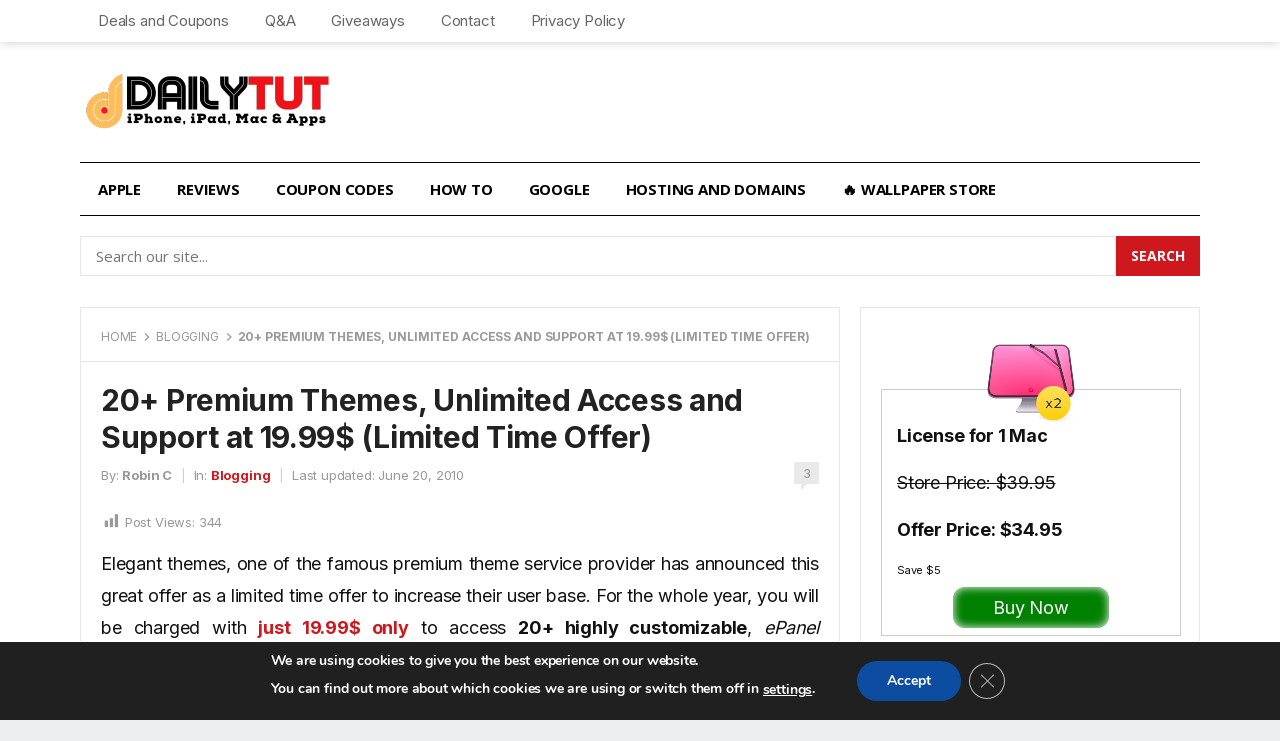

--- FILE ---
content_type: text/html; charset=UTF-8
request_url: https://www.dailytut.com/blogging/20-premium-themes-unlimited-access-and-support-at-19-99-limited-time-offer.html
body_size: 21254
content:
<!DOCTYPE html>
<html dir="ltr" lang="en-US" prefix="og: https://ogp.me/ns#">
<head>
<meta charset="UTF-8">
<meta name="viewport" content="width=device-width, initial-scale=1">
<meta http-equiv="X-UA-Compatible" content="IE=edge">
<meta name="HandheldFriendly" content="true">
<link rel="profile" href="https://gmpg.org/xfn/11">
<link href="https://fonts.googleapis.com/css2?family=Inter:wght@400;500;600;700&display=swap" rel="stylesheet">
<link rel="icon" type="image/png" href="https://www.dailytut.com/wp-content/uploads/2024/08/favicon.png" />
<title>20+ Premium Themes, Unlimited Access and Support at 19.99$ (Limited Time Offer)</title>

		<!-- All in One SEO Pro 4.9.3 - aioseo.com -->
	<meta name="description" content="Elegant themes, one of the famous premium theme service provider has announced this great offer as a limited time offer to increase their user base. For the whole year, you will be charged with just 19.99$ only to access 20+ highly customizable, ePanel powered (elegant theme control panel), stylish designs and many more awesome features" />
	<meta name="robots" content="max-image-preview:large" />
	<meta name="author" content="Robin C"/>
	<meta name="google-site-verification" content="lPD4Zankwr--lALDwA_32uqfbXj0rGZ0JWBV6B6WtzM" />
	<meta name="msvalidate.01" content="7AD8F0CEF875FC553E6B27E80594F4A8" />
	<link rel="canonical" href="https://www.dailytut.com/blogging/20-premium-themes-unlimited-access-and-support-at-19-99-limited-time-offer.html" />
	<meta name="generator" content="All in One SEO Pro (AIOSEO) 4.9.3" />
		<meta property="og:locale" content="en_US" />
		<meta property="og:site_name" content="DailyTUT | Technology Blog" />
		<meta property="og:type" content="article" />
		<meta property="og:title" content="20+ Premium Themes, Unlimited Access and Support at 19.99$ (Limited Time Offer)" />
		<meta property="og:description" content="Elegant themes, one of the famous premium theme service provider has announced this great offer as a limited time offer to increase their user base. For the whole year, you will be charged with just 19.99$ only to access 20+ highly customizable, ePanel powered (elegant theme control panel), stylish designs and many more awesome features" />
		<meta property="og:url" content="https://www.dailytut.com/blogging/20-premium-themes-unlimited-access-and-support-at-19-99-limited-time-offer.html" />
		<meta property="fb:admins" content="117395341613046" />
		<meta property="og:image" content="https://www.dailytut.com/wp-content/uploads/2010/06/thesource.jpg" />
		<meta property="og:image:secure_url" content="https://www.dailytut.com/wp-content/uploads/2010/06/thesource.jpg" />
		<meta property="og:image:width" content="398" />
		<meta property="og:image:height" content="174" />
		<meta property="article:published_time" content="2010-06-20T18:12:48+00:00" />
		<meta property="article:modified_time" content="2014-02-16T02:02:49+00:00" />
		<meta property="article:publisher" content="https://www.facebook.com/dailytut" />
		<meta name="twitter:card" content="summary" />
		<meta name="twitter:site" content="@dailytut" />
		<meta name="twitter:title" content="20+ Premium Themes, Unlimited Access and Support at 19.99$ (Limited Time Offer)" />
		<meta name="twitter:description" content="Elegant themes, one of the famous premium theme service provider has announced this great offer as a limited time offer to increase their user base. For the whole year, you will be charged with just 19.99$ only to access 20+ highly customizable, ePanel powered (elegant theme control panel), stylish designs and many more awesome features" />
		<meta name="twitter:image" content="https://www.dailytut.com/wp-content/uploads/2010/06/thesource.jpg" />
		<script type="application/ld+json" class="aioseo-schema">
			{"@context":"https:\/\/schema.org","@graph":[{"@type":"BlogPosting","@id":"https:\/\/www.dailytut.com\/blogging\/20-premium-themes-unlimited-access-and-support-at-19-99-limited-time-offer.html#blogposting","name":"20+ Premium Themes, Unlimited Access and Support at 19.99$ (Limited Time Offer)","headline":"20+ Premium Themes, Unlimited Access and Support at 19.99$ (Limited Time Offer)","author":{"@id":"https:\/\/www.dailytut.com\/author\/robin#author"},"publisher":{"@id":"https:\/\/www.dailytut.com\/#organization"},"image":{"@type":"ImageObject","url":"https:\/\/www.dailytut.com\/wp-content\/uploads\/2010\/06\/thesource.jpg","width":398,"height":174},"datePublished":"2010-06-20T13:12:48-05:00","dateModified":"2014-02-15T21:02:49-05:00","inLanguage":"en-US","commentCount":3,"mainEntityOfPage":{"@id":"https:\/\/www.dailytut.com\/blogging\/20-premium-themes-unlimited-access-and-support-at-19-99-limited-time-offer.html#webpage"},"isPartOf":{"@id":"https:\/\/www.dailytut.com\/blogging\/20-premium-themes-unlimited-access-and-support-at-19-99-limited-time-offer.html#webpage"},"articleSection":"Blogging, buy elegant themes, elegant premium theme discount coupon, elegant premium wordpress themes, elegant themes download, elegant wordpress themes, wordpress themes"},{"@type":"BreadcrumbList","@id":"https:\/\/www.dailytut.com\/blogging\/20-premium-themes-unlimited-access-and-support-at-19-99-limited-time-offer.html#breadcrumblist","itemListElement":[{"@type":"ListItem","@id":"https:\/\/www.dailytut.com#listItem","position":1,"name":"Home","item":"https:\/\/www.dailytut.com","nextItem":{"@type":"ListItem","@id":"https:\/\/www.dailytut.com\/category\/blogging#listItem","name":"Blogging"}},{"@type":"ListItem","@id":"https:\/\/www.dailytut.com\/category\/blogging#listItem","position":2,"name":"Blogging","item":"https:\/\/www.dailytut.com\/category\/blogging","nextItem":{"@type":"ListItem","@id":"https:\/\/www.dailytut.com\/blogging\/20-premium-themes-unlimited-access-and-support-at-19-99-limited-time-offer.html#listItem","name":"20+ Premium Themes, Unlimited Access and Support at 19.99$ (Limited Time Offer)"},"previousItem":{"@type":"ListItem","@id":"https:\/\/www.dailytut.com#listItem","name":"Home"}},{"@type":"ListItem","@id":"https:\/\/www.dailytut.com\/blogging\/20-premium-themes-unlimited-access-and-support-at-19-99-limited-time-offer.html#listItem","position":3,"name":"20+ Premium Themes, Unlimited Access and Support at 19.99$ (Limited Time Offer)","previousItem":{"@type":"ListItem","@id":"https:\/\/www.dailytut.com\/category\/blogging#listItem","name":"Blogging"}}]},{"@type":"Organization","@id":"https:\/\/www.dailytut.com\/#organization","name":"DailyTUT","url":"https:\/\/www.dailytut.com\/","logo":{"@type":"ImageObject","url":"https:\/\/www.dailytut.com\/wp-content\/uploads\/2024\/01\/logo-small.png","@id":"https:\/\/www.dailytut.com\/blogging\/20-premium-themes-unlimited-access-and-support-at-19-99-limited-time-offer.html\/#organizationLogo","width":112,"height":112,"caption":"dailytut logo"},"image":{"@id":"https:\/\/www.dailytut.com\/blogging\/20-premium-themes-unlimited-access-and-support-at-19-99-limited-time-offer.html\/#organizationLogo"},"sameAs":["https:\/\/instagram.com\/dailytut","https:\/\/pinterest.com\/dailytut","https:\/\/www.youtube.com\/dailytut"]},{"@type":"Person","@id":"https:\/\/www.dailytut.com\/author\/robin#author","url":"https:\/\/www.dailytut.com\/author\/robin","name":"Robin C","image":{"@type":"ImageObject","@id":"https:\/\/www.dailytut.com\/blogging\/20-premium-themes-unlimited-access-and-support-at-19-99-limited-time-offer.html#authorImage","url":"https:\/\/secure.gravatar.com\/avatar\/93cd2a7950198f02f1795cb70b4349bb9366ab86895556ab54ad7d16b22aac74?s=96&r=g","width":96,"height":96,"caption":"Robin C"}},{"@type":"WebPage","@id":"https:\/\/www.dailytut.com\/blogging\/20-premium-themes-unlimited-access-and-support-at-19-99-limited-time-offer.html#webpage","url":"https:\/\/www.dailytut.com\/blogging\/20-premium-themes-unlimited-access-and-support-at-19-99-limited-time-offer.html","name":"20+ Premium Themes, Unlimited Access and Support at 19.99$ (Limited Time Offer)","description":"Elegant themes, one of the famous premium theme service provider has announced this great offer as a limited time offer to increase their user base. For the whole year, you will be charged with just 19.99$ only to access 20+ highly customizable, ePanel powered (elegant theme control panel), stylish designs and many more awesome features","inLanguage":"en-US","isPartOf":{"@id":"https:\/\/www.dailytut.com\/#website"},"breadcrumb":{"@id":"https:\/\/www.dailytut.com\/blogging\/20-premium-themes-unlimited-access-and-support-at-19-99-limited-time-offer.html#breadcrumblist"},"author":{"@id":"https:\/\/www.dailytut.com\/author\/robin#author"},"creator":{"@id":"https:\/\/www.dailytut.com\/author\/robin#author"},"image":{"@type":"ImageObject","url":"https:\/\/www.dailytut.com\/wp-content\/uploads\/2010\/06\/thesource.jpg","@id":"https:\/\/www.dailytut.com\/blogging\/20-premium-themes-unlimited-access-and-support-at-19-99-limited-time-offer.html\/#mainImage","width":398,"height":174},"primaryImageOfPage":{"@id":"https:\/\/www.dailytut.com\/blogging\/20-premium-themes-unlimited-access-and-support-at-19-99-limited-time-offer.html#mainImage"},"datePublished":"2010-06-20T13:12:48-05:00","dateModified":"2014-02-15T21:02:49-05:00"},{"@type":"WebSite","@id":"https:\/\/www.dailytut.com\/#website","url":"https:\/\/www.dailytut.com\/","name":"DailyTUT","inLanguage":"en-US","publisher":{"@id":"https:\/\/www.dailytut.com\/#organization"}}]}
		</script>
		<!-- All in One SEO Pro -->

<link rel='dns-prefetch' href='//www.googletagmanager.com' />
<link rel='dns-prefetch' href='//fonts.googleapis.com' />
<link rel="alternate" type="application/rss+xml" title="DailyTUT &raquo; Feed" href="https://www.dailytut.com/feed" />
<link rel="alternate" title="oEmbed (JSON)" type="application/json+oembed" href="https://www.dailytut.com/wp-json/oembed/1.0/embed?url=https%3A%2F%2Fwww.dailytut.com%2Fblogging%2F20-premium-themes-unlimited-access-and-support-at-19-99-limited-time-offer.html" />
<link rel="alternate" title="oEmbed (XML)" type="text/xml+oembed" href="https://www.dailytut.com/wp-json/oembed/1.0/embed?url=https%3A%2F%2Fwww.dailytut.com%2Fblogging%2F20-premium-themes-unlimited-access-and-support-at-19-99-limited-time-offer.html&#038;format=xml" />
<style id='wp-img-auto-sizes-contain-inline-css' type='text/css'>
img:is([sizes=auto i],[sizes^="auto," i]){contain-intrinsic-size:3000px 1500px}
/*# sourceURL=wp-img-auto-sizes-contain-inline-css */
</style>
<link rel='stylesheet' id='dashicons-css' href='https://www.dailytut.com/wp-includes/css/dashicons.min.css?ver=6.9' type='text/css' media='all' />
<link rel='stylesheet' id='post-views-counter-frontend-css' href='https://www.dailytut.com/wp-content/plugins/post-views-counter/css/frontend.css?ver=1.7.0' type='text/css' media='all' />
<style id='wp-emoji-styles-inline-css' type='text/css'>

	img.wp-smiley, img.emoji {
		display: inline !important;
		border: none !important;
		box-shadow: none !important;
		height: 1em !important;
		width: 1em !important;
		margin: 0 0.07em !important;
		vertical-align: -0.1em !important;
		background: none !important;
		padding: 0 !important;
	}
/*# sourceURL=wp-emoji-styles-inline-css */
</style>
<style id='wp-block-library-inline-css' type='text/css'>
:root{--wp-block-synced-color:#7a00df;--wp-block-synced-color--rgb:122,0,223;--wp-bound-block-color:var(--wp-block-synced-color);--wp-editor-canvas-background:#ddd;--wp-admin-theme-color:#007cba;--wp-admin-theme-color--rgb:0,124,186;--wp-admin-theme-color-darker-10:#006ba1;--wp-admin-theme-color-darker-10--rgb:0,107,160.5;--wp-admin-theme-color-darker-20:#005a87;--wp-admin-theme-color-darker-20--rgb:0,90,135;--wp-admin-border-width-focus:2px}@media (min-resolution:192dpi){:root{--wp-admin-border-width-focus:1.5px}}.wp-element-button{cursor:pointer}:root .has-very-light-gray-background-color{background-color:#eee}:root .has-very-dark-gray-background-color{background-color:#313131}:root .has-very-light-gray-color{color:#eee}:root .has-very-dark-gray-color{color:#313131}:root .has-vivid-green-cyan-to-vivid-cyan-blue-gradient-background{background:linear-gradient(135deg,#00d084,#0693e3)}:root .has-purple-crush-gradient-background{background:linear-gradient(135deg,#34e2e4,#4721fb 50%,#ab1dfe)}:root .has-hazy-dawn-gradient-background{background:linear-gradient(135deg,#faaca8,#dad0ec)}:root .has-subdued-olive-gradient-background{background:linear-gradient(135deg,#fafae1,#67a671)}:root .has-atomic-cream-gradient-background{background:linear-gradient(135deg,#fdd79a,#004a59)}:root .has-nightshade-gradient-background{background:linear-gradient(135deg,#330968,#31cdcf)}:root .has-midnight-gradient-background{background:linear-gradient(135deg,#020381,#2874fc)}:root{--wp--preset--font-size--normal:16px;--wp--preset--font-size--huge:42px}.has-regular-font-size{font-size:1em}.has-larger-font-size{font-size:2.625em}.has-normal-font-size{font-size:var(--wp--preset--font-size--normal)}.has-huge-font-size{font-size:var(--wp--preset--font-size--huge)}.has-text-align-center{text-align:center}.has-text-align-left{text-align:left}.has-text-align-right{text-align:right}.has-fit-text{white-space:nowrap!important}#end-resizable-editor-section{display:none}.aligncenter{clear:both}.items-justified-left{justify-content:flex-start}.items-justified-center{justify-content:center}.items-justified-right{justify-content:flex-end}.items-justified-space-between{justify-content:space-between}.screen-reader-text{border:0;clip-path:inset(50%);height:1px;margin:-1px;overflow:hidden;padding:0;position:absolute;width:1px;word-wrap:normal!important}.screen-reader-text:focus{background-color:#ddd;clip-path:none;color:#444;display:block;font-size:1em;height:auto;left:5px;line-height:normal;padding:15px 23px 14px;text-decoration:none;top:5px;width:auto;z-index:100000}html :where(.has-border-color){border-style:solid}html :where([style*=border-top-color]){border-top-style:solid}html :where([style*=border-right-color]){border-right-style:solid}html :where([style*=border-bottom-color]){border-bottom-style:solid}html :where([style*=border-left-color]){border-left-style:solid}html :where([style*=border-width]){border-style:solid}html :where([style*=border-top-width]){border-top-style:solid}html :where([style*=border-right-width]){border-right-style:solid}html :where([style*=border-bottom-width]){border-bottom-style:solid}html :where([style*=border-left-width]){border-left-style:solid}html :where(img[class*=wp-image-]){height:auto;max-width:100%}:where(figure){margin:0 0 1em}html :where(.is-position-sticky){--wp-admin--admin-bar--position-offset:var(--wp-admin--admin-bar--height,0px)}@media screen and (max-width:600px){html :where(.is-position-sticky){--wp-admin--admin-bar--position-offset:0px}}

/*# sourceURL=wp-block-library-inline-css */
</style><style id='global-styles-inline-css' type='text/css'>
:root{--wp--preset--aspect-ratio--square: 1;--wp--preset--aspect-ratio--4-3: 4/3;--wp--preset--aspect-ratio--3-4: 3/4;--wp--preset--aspect-ratio--3-2: 3/2;--wp--preset--aspect-ratio--2-3: 2/3;--wp--preset--aspect-ratio--16-9: 16/9;--wp--preset--aspect-ratio--9-16: 9/16;--wp--preset--color--black: #000000;--wp--preset--color--cyan-bluish-gray: #abb8c3;--wp--preset--color--white: #ffffff;--wp--preset--color--pale-pink: #f78da7;--wp--preset--color--vivid-red: #cf2e2e;--wp--preset--color--luminous-vivid-orange: #ff6900;--wp--preset--color--luminous-vivid-amber: #fcb900;--wp--preset--color--light-green-cyan: #7bdcb5;--wp--preset--color--vivid-green-cyan: #00d084;--wp--preset--color--pale-cyan-blue: #8ed1fc;--wp--preset--color--vivid-cyan-blue: #0693e3;--wp--preset--color--vivid-purple: #9b51e0;--wp--preset--gradient--vivid-cyan-blue-to-vivid-purple: linear-gradient(135deg,rgb(6,147,227) 0%,rgb(155,81,224) 100%);--wp--preset--gradient--light-green-cyan-to-vivid-green-cyan: linear-gradient(135deg,rgb(122,220,180) 0%,rgb(0,208,130) 100%);--wp--preset--gradient--luminous-vivid-amber-to-luminous-vivid-orange: linear-gradient(135deg,rgb(252,185,0) 0%,rgb(255,105,0) 100%);--wp--preset--gradient--luminous-vivid-orange-to-vivid-red: linear-gradient(135deg,rgb(255,105,0) 0%,rgb(207,46,46) 100%);--wp--preset--gradient--very-light-gray-to-cyan-bluish-gray: linear-gradient(135deg,rgb(238,238,238) 0%,rgb(169,184,195) 100%);--wp--preset--gradient--cool-to-warm-spectrum: linear-gradient(135deg,rgb(74,234,220) 0%,rgb(151,120,209) 20%,rgb(207,42,186) 40%,rgb(238,44,130) 60%,rgb(251,105,98) 80%,rgb(254,248,76) 100%);--wp--preset--gradient--blush-light-purple: linear-gradient(135deg,rgb(255,206,236) 0%,rgb(152,150,240) 100%);--wp--preset--gradient--blush-bordeaux: linear-gradient(135deg,rgb(254,205,165) 0%,rgb(254,45,45) 50%,rgb(107,0,62) 100%);--wp--preset--gradient--luminous-dusk: linear-gradient(135deg,rgb(255,203,112) 0%,rgb(199,81,192) 50%,rgb(65,88,208) 100%);--wp--preset--gradient--pale-ocean: linear-gradient(135deg,rgb(255,245,203) 0%,rgb(182,227,212) 50%,rgb(51,167,181) 100%);--wp--preset--gradient--electric-grass: linear-gradient(135deg,rgb(202,248,128) 0%,rgb(113,206,126) 100%);--wp--preset--gradient--midnight: linear-gradient(135deg,rgb(2,3,129) 0%,rgb(40,116,252) 100%);--wp--preset--font-size--small: 13px;--wp--preset--font-size--medium: 20px;--wp--preset--font-size--large: 36px;--wp--preset--font-size--x-large: 42px;--wp--preset--spacing--20: 0.44rem;--wp--preset--spacing--30: 0.67rem;--wp--preset--spacing--40: 1rem;--wp--preset--spacing--50: 1.5rem;--wp--preset--spacing--60: 2.25rem;--wp--preset--spacing--70: 3.38rem;--wp--preset--spacing--80: 5.06rem;--wp--preset--shadow--natural: 6px 6px 9px rgba(0, 0, 0, 0.2);--wp--preset--shadow--deep: 12px 12px 50px rgba(0, 0, 0, 0.4);--wp--preset--shadow--sharp: 6px 6px 0px rgba(0, 0, 0, 0.2);--wp--preset--shadow--outlined: 6px 6px 0px -3px rgb(255, 255, 255), 6px 6px rgb(0, 0, 0);--wp--preset--shadow--crisp: 6px 6px 0px rgb(0, 0, 0);}:where(.is-layout-flex){gap: 0.5em;}:where(.is-layout-grid){gap: 0.5em;}body .is-layout-flex{display: flex;}.is-layout-flex{flex-wrap: wrap;align-items: center;}.is-layout-flex > :is(*, div){margin: 0;}body .is-layout-grid{display: grid;}.is-layout-grid > :is(*, div){margin: 0;}:where(.wp-block-columns.is-layout-flex){gap: 2em;}:where(.wp-block-columns.is-layout-grid){gap: 2em;}:where(.wp-block-post-template.is-layout-flex){gap: 1.25em;}:where(.wp-block-post-template.is-layout-grid){gap: 1.25em;}.has-black-color{color: var(--wp--preset--color--black) !important;}.has-cyan-bluish-gray-color{color: var(--wp--preset--color--cyan-bluish-gray) !important;}.has-white-color{color: var(--wp--preset--color--white) !important;}.has-pale-pink-color{color: var(--wp--preset--color--pale-pink) !important;}.has-vivid-red-color{color: var(--wp--preset--color--vivid-red) !important;}.has-luminous-vivid-orange-color{color: var(--wp--preset--color--luminous-vivid-orange) !important;}.has-luminous-vivid-amber-color{color: var(--wp--preset--color--luminous-vivid-amber) !important;}.has-light-green-cyan-color{color: var(--wp--preset--color--light-green-cyan) !important;}.has-vivid-green-cyan-color{color: var(--wp--preset--color--vivid-green-cyan) !important;}.has-pale-cyan-blue-color{color: var(--wp--preset--color--pale-cyan-blue) !important;}.has-vivid-cyan-blue-color{color: var(--wp--preset--color--vivid-cyan-blue) !important;}.has-vivid-purple-color{color: var(--wp--preset--color--vivid-purple) !important;}.has-black-background-color{background-color: var(--wp--preset--color--black) !important;}.has-cyan-bluish-gray-background-color{background-color: var(--wp--preset--color--cyan-bluish-gray) !important;}.has-white-background-color{background-color: var(--wp--preset--color--white) !important;}.has-pale-pink-background-color{background-color: var(--wp--preset--color--pale-pink) !important;}.has-vivid-red-background-color{background-color: var(--wp--preset--color--vivid-red) !important;}.has-luminous-vivid-orange-background-color{background-color: var(--wp--preset--color--luminous-vivid-orange) !important;}.has-luminous-vivid-amber-background-color{background-color: var(--wp--preset--color--luminous-vivid-amber) !important;}.has-light-green-cyan-background-color{background-color: var(--wp--preset--color--light-green-cyan) !important;}.has-vivid-green-cyan-background-color{background-color: var(--wp--preset--color--vivid-green-cyan) !important;}.has-pale-cyan-blue-background-color{background-color: var(--wp--preset--color--pale-cyan-blue) !important;}.has-vivid-cyan-blue-background-color{background-color: var(--wp--preset--color--vivid-cyan-blue) !important;}.has-vivid-purple-background-color{background-color: var(--wp--preset--color--vivid-purple) !important;}.has-black-border-color{border-color: var(--wp--preset--color--black) !important;}.has-cyan-bluish-gray-border-color{border-color: var(--wp--preset--color--cyan-bluish-gray) !important;}.has-white-border-color{border-color: var(--wp--preset--color--white) !important;}.has-pale-pink-border-color{border-color: var(--wp--preset--color--pale-pink) !important;}.has-vivid-red-border-color{border-color: var(--wp--preset--color--vivid-red) !important;}.has-luminous-vivid-orange-border-color{border-color: var(--wp--preset--color--luminous-vivid-orange) !important;}.has-luminous-vivid-amber-border-color{border-color: var(--wp--preset--color--luminous-vivid-amber) !important;}.has-light-green-cyan-border-color{border-color: var(--wp--preset--color--light-green-cyan) !important;}.has-vivid-green-cyan-border-color{border-color: var(--wp--preset--color--vivid-green-cyan) !important;}.has-pale-cyan-blue-border-color{border-color: var(--wp--preset--color--pale-cyan-blue) !important;}.has-vivid-cyan-blue-border-color{border-color: var(--wp--preset--color--vivid-cyan-blue) !important;}.has-vivid-purple-border-color{border-color: var(--wp--preset--color--vivid-purple) !important;}.has-vivid-cyan-blue-to-vivid-purple-gradient-background{background: var(--wp--preset--gradient--vivid-cyan-blue-to-vivid-purple) !important;}.has-light-green-cyan-to-vivid-green-cyan-gradient-background{background: var(--wp--preset--gradient--light-green-cyan-to-vivid-green-cyan) !important;}.has-luminous-vivid-amber-to-luminous-vivid-orange-gradient-background{background: var(--wp--preset--gradient--luminous-vivid-amber-to-luminous-vivid-orange) !important;}.has-luminous-vivid-orange-to-vivid-red-gradient-background{background: var(--wp--preset--gradient--luminous-vivid-orange-to-vivid-red) !important;}.has-very-light-gray-to-cyan-bluish-gray-gradient-background{background: var(--wp--preset--gradient--very-light-gray-to-cyan-bluish-gray) !important;}.has-cool-to-warm-spectrum-gradient-background{background: var(--wp--preset--gradient--cool-to-warm-spectrum) !important;}.has-blush-light-purple-gradient-background{background: var(--wp--preset--gradient--blush-light-purple) !important;}.has-blush-bordeaux-gradient-background{background: var(--wp--preset--gradient--blush-bordeaux) !important;}.has-luminous-dusk-gradient-background{background: var(--wp--preset--gradient--luminous-dusk) !important;}.has-pale-ocean-gradient-background{background: var(--wp--preset--gradient--pale-ocean) !important;}.has-electric-grass-gradient-background{background: var(--wp--preset--gradient--electric-grass) !important;}.has-midnight-gradient-background{background: var(--wp--preset--gradient--midnight) !important;}.has-small-font-size{font-size: var(--wp--preset--font-size--small) !important;}.has-medium-font-size{font-size: var(--wp--preset--font-size--medium) !important;}.has-large-font-size{font-size: var(--wp--preset--font-size--large) !important;}.has-x-large-font-size{font-size: var(--wp--preset--font-size--x-large) !important;}
/*# sourceURL=global-styles-inline-css */
</style>

<style id='classic-theme-styles-inline-css' type='text/css'>
/*! This file is auto-generated */
.wp-block-button__link{color:#fff;background-color:#32373c;border-radius:9999px;box-shadow:none;text-decoration:none;padding:calc(.667em + 2px) calc(1.333em + 2px);font-size:1.125em}.wp-block-file__button{background:#32373c;color:#fff;text-decoration:none}
/*# sourceURL=/wp-includes/css/classic-themes.min.css */
</style>
<link rel='stylesheet' id='ez-toc-css' href='https://www.dailytut.com/wp-content/plugins/easy-table-of-contents/assets/css/screen.min.css?ver=2.0.80' type='text/css' media='all' />
<style id='ez-toc-inline-css' type='text/css'>
div#ez-toc-container .ez-toc-title {font-size: 100%;}div#ez-toc-container .ez-toc-title {font-weight: 600;}div#ez-toc-container ul li , div#ez-toc-container ul li a {font-size: 100%;}div#ez-toc-container ul li , div#ez-toc-container ul li a {font-weight: 600;}div#ez-toc-container nav ul ul li {font-size: 100%;}div#ez-toc-container {background: #fff;border: 1px solid #9b9b9b;width: 100%;}div#ez-toc-container p.ez-toc-title , #ez-toc-container .ez_toc_custom_title_icon , #ez-toc-container .ez_toc_custom_toc_icon {color: #000000;}div#ez-toc-container ul.ez-toc-list a {color: #e55757;}div#ez-toc-container ul.ez-toc-list a:hover {color: #2e6696;}div#ez-toc-container ul.ez-toc-list a:visited {color: #428bca;}.ez-toc-counter nav ul li a::before {color: ;}.ez-toc-box-title {font-weight: bold; margin-bottom: 10px; text-align: center; text-transform: uppercase; letter-spacing: 1px; color: #666; padding-bottom: 5px;position:absolute;top:-4%;left:5%;background-color: inherit;transition: top 0.3s ease;}.ez-toc-box-title.toc-closed {top:-25%;}
.ez-toc-container-direction {direction: ltr;}.ez-toc-counter ul{counter-reset: item ;}.ez-toc-counter nav ul li a::before {content: counters(item, '.', decimal) '. ';display: inline-block;counter-increment: item;flex-grow: 0;flex-shrink: 0;margin-right: .2em; float: left; }.ez-toc-widget-direction {direction: ltr;}.ez-toc-widget-container ul{counter-reset: item ;}.ez-toc-widget-container nav ul li a::before {content: counters(item, '.', decimal) '. ';display: inline-block;counter-increment: item;flex-grow: 0;flex-shrink: 0;margin-right: .2em; float: left; }
/*# sourceURL=ez-toc-inline-css */
</style>
<link rel='stylesheet' id='demo_fonts-css' href='//fonts.googleapis.com/css?family=Open+Sans%3Aregular%2Citalic%2C700%26subset%3Dlatin%2C' type='text/css' media='screen' />
<link rel='stylesheet' id='improve_pro-style-css' href='https://www.dailytut.com/wp-content/themes/improve-pro/style.css?ver=20180523' type='text/css' media='all' />
<link rel='stylesheet' id='genericons-style-css' href='https://www.dailytut.com/wp-content/themes/improve-pro/genericons/genericons.css?ver=6.9' type='text/css' media='all' />
<link rel='stylesheet' id='modal-style-css' href='https://www.dailytut.com/wp-content/themes/improve-pro/assets/css/jquery.modal.css?ver=6.9' type='text/css' media='all' />
<link rel='stylesheet' id='responsive-style-css' href='https://www.dailytut.com/wp-content/themes/improve-pro/responsive.css?ver=20171202' type='text/css' media='all' />
<link rel='stylesheet' id='tablepress-default-css' href='https://www.dailytut.com/wp-content/plugins/tablepress/css/build/default.css?ver=3.2.6' type='text/css' media='all' />
<link rel='stylesheet' id='moove_gdpr_frontend-css' href='https://www.dailytut.com/wp-content/plugins/gdpr-cookie-compliance/dist/styles/gdpr-main.css?ver=5.0.9' type='text/css' media='all' />
<style id='moove_gdpr_frontend-inline-css' type='text/css'>
#moove_gdpr_cookie_modal,#moove_gdpr_cookie_info_bar,.gdpr_cookie_settings_shortcode_content{font-family:&#039;Nunito&#039;,sans-serif}#moove_gdpr_save_popup_settings_button{background-color:#373737;color:#fff}#moove_gdpr_save_popup_settings_button:hover{background-color:#000}#moove_gdpr_cookie_info_bar .moove-gdpr-info-bar-container .moove-gdpr-info-bar-content a.mgbutton,#moove_gdpr_cookie_info_bar .moove-gdpr-info-bar-container .moove-gdpr-info-bar-content button.mgbutton{background-color:#0C4DA2}#moove_gdpr_cookie_modal .moove-gdpr-modal-content .moove-gdpr-modal-footer-content .moove-gdpr-button-holder a.mgbutton,#moove_gdpr_cookie_modal .moove-gdpr-modal-content .moove-gdpr-modal-footer-content .moove-gdpr-button-holder button.mgbutton,.gdpr_cookie_settings_shortcode_content .gdpr-shr-button.button-green{background-color:#0C4DA2;border-color:#0C4DA2}#moove_gdpr_cookie_modal .moove-gdpr-modal-content .moove-gdpr-modal-footer-content .moove-gdpr-button-holder a.mgbutton:hover,#moove_gdpr_cookie_modal .moove-gdpr-modal-content .moove-gdpr-modal-footer-content .moove-gdpr-button-holder button.mgbutton:hover,.gdpr_cookie_settings_shortcode_content .gdpr-shr-button.button-green:hover{background-color:#fff;color:#0C4DA2}#moove_gdpr_cookie_modal .moove-gdpr-modal-content .moove-gdpr-modal-close i,#moove_gdpr_cookie_modal .moove-gdpr-modal-content .moove-gdpr-modal-close span.gdpr-icon{background-color:#0C4DA2;border:1px solid #0C4DA2}#moove_gdpr_cookie_info_bar span.moove-gdpr-infobar-allow-all.focus-g,#moove_gdpr_cookie_info_bar span.moove-gdpr-infobar-allow-all:focus,#moove_gdpr_cookie_info_bar button.moove-gdpr-infobar-allow-all.focus-g,#moove_gdpr_cookie_info_bar button.moove-gdpr-infobar-allow-all:focus,#moove_gdpr_cookie_info_bar span.moove-gdpr-infobar-reject-btn.focus-g,#moove_gdpr_cookie_info_bar span.moove-gdpr-infobar-reject-btn:focus,#moove_gdpr_cookie_info_bar button.moove-gdpr-infobar-reject-btn.focus-g,#moove_gdpr_cookie_info_bar button.moove-gdpr-infobar-reject-btn:focus,#moove_gdpr_cookie_info_bar span.change-settings-button.focus-g,#moove_gdpr_cookie_info_bar span.change-settings-button:focus,#moove_gdpr_cookie_info_bar button.change-settings-button.focus-g,#moove_gdpr_cookie_info_bar button.change-settings-button:focus{-webkit-box-shadow:0 0 1px 3px #0C4DA2;-moz-box-shadow:0 0 1px 3px #0C4DA2;box-shadow:0 0 1px 3px #0C4DA2}#moove_gdpr_cookie_modal .moove-gdpr-modal-content .moove-gdpr-modal-close i:hover,#moove_gdpr_cookie_modal .moove-gdpr-modal-content .moove-gdpr-modal-close span.gdpr-icon:hover,#moove_gdpr_cookie_info_bar span[data-href]>u.change-settings-button{color:#0C4DA2}#moove_gdpr_cookie_modal .moove-gdpr-modal-content .moove-gdpr-modal-left-content #moove-gdpr-menu li.menu-item-selected a span.gdpr-icon,#moove_gdpr_cookie_modal .moove-gdpr-modal-content .moove-gdpr-modal-left-content #moove-gdpr-menu li.menu-item-selected button span.gdpr-icon{color:inherit}#moove_gdpr_cookie_modal .moove-gdpr-modal-content .moove-gdpr-modal-left-content #moove-gdpr-menu li a span.gdpr-icon,#moove_gdpr_cookie_modal .moove-gdpr-modal-content .moove-gdpr-modal-left-content #moove-gdpr-menu li button span.gdpr-icon{color:inherit}#moove_gdpr_cookie_modal .gdpr-acc-link{line-height:0;font-size:0;color:transparent;position:absolute}#moove_gdpr_cookie_modal .moove-gdpr-modal-content .moove-gdpr-modal-close:hover i,#moove_gdpr_cookie_modal .moove-gdpr-modal-content .moove-gdpr-modal-left-content #moove-gdpr-menu li a,#moove_gdpr_cookie_modal .moove-gdpr-modal-content .moove-gdpr-modal-left-content #moove-gdpr-menu li button,#moove_gdpr_cookie_modal .moove-gdpr-modal-content .moove-gdpr-modal-left-content #moove-gdpr-menu li button i,#moove_gdpr_cookie_modal .moove-gdpr-modal-content .moove-gdpr-modal-left-content #moove-gdpr-menu li a i,#moove_gdpr_cookie_modal .moove-gdpr-modal-content .moove-gdpr-tab-main .moove-gdpr-tab-main-content a:hover,#moove_gdpr_cookie_info_bar.moove-gdpr-dark-scheme .moove-gdpr-info-bar-container .moove-gdpr-info-bar-content a.mgbutton:hover,#moove_gdpr_cookie_info_bar.moove-gdpr-dark-scheme .moove-gdpr-info-bar-container .moove-gdpr-info-bar-content button.mgbutton:hover,#moove_gdpr_cookie_info_bar.moove-gdpr-dark-scheme .moove-gdpr-info-bar-container .moove-gdpr-info-bar-content a:hover,#moove_gdpr_cookie_info_bar.moove-gdpr-dark-scheme .moove-gdpr-info-bar-container .moove-gdpr-info-bar-content button:hover,#moove_gdpr_cookie_info_bar.moove-gdpr-dark-scheme .moove-gdpr-info-bar-container .moove-gdpr-info-bar-content span.change-settings-button:hover,#moove_gdpr_cookie_info_bar.moove-gdpr-dark-scheme .moove-gdpr-info-bar-container .moove-gdpr-info-bar-content button.change-settings-button:hover,#moove_gdpr_cookie_info_bar.moove-gdpr-dark-scheme .moove-gdpr-info-bar-container .moove-gdpr-info-bar-content u.change-settings-button:hover,#moove_gdpr_cookie_info_bar span[data-href]>u.change-settings-button,#moove_gdpr_cookie_info_bar.moove-gdpr-dark-scheme .moove-gdpr-info-bar-container .moove-gdpr-info-bar-content a.mgbutton.focus-g,#moove_gdpr_cookie_info_bar.moove-gdpr-dark-scheme .moove-gdpr-info-bar-container .moove-gdpr-info-bar-content button.mgbutton.focus-g,#moove_gdpr_cookie_info_bar.moove-gdpr-dark-scheme .moove-gdpr-info-bar-container .moove-gdpr-info-bar-content a.focus-g,#moove_gdpr_cookie_info_bar.moove-gdpr-dark-scheme .moove-gdpr-info-bar-container .moove-gdpr-info-bar-content button.focus-g,#moove_gdpr_cookie_info_bar.moove-gdpr-dark-scheme .moove-gdpr-info-bar-container .moove-gdpr-info-bar-content a.mgbutton:focus,#moove_gdpr_cookie_info_bar.moove-gdpr-dark-scheme .moove-gdpr-info-bar-container .moove-gdpr-info-bar-content button.mgbutton:focus,#moove_gdpr_cookie_info_bar.moove-gdpr-dark-scheme .moove-gdpr-info-bar-container .moove-gdpr-info-bar-content a:focus,#moove_gdpr_cookie_info_bar.moove-gdpr-dark-scheme .moove-gdpr-info-bar-container .moove-gdpr-info-bar-content button:focus,#moove_gdpr_cookie_info_bar.moove-gdpr-dark-scheme .moove-gdpr-info-bar-container .moove-gdpr-info-bar-content span.change-settings-button.focus-g,span.change-settings-button:focus,button.change-settings-button.focus-g,button.change-settings-button:focus,#moove_gdpr_cookie_info_bar.moove-gdpr-dark-scheme .moove-gdpr-info-bar-container .moove-gdpr-info-bar-content u.change-settings-button.focus-g,#moove_gdpr_cookie_info_bar.moove-gdpr-dark-scheme .moove-gdpr-info-bar-container .moove-gdpr-info-bar-content u.change-settings-button:focus{color:#0C4DA2}#moove_gdpr_cookie_modal .moove-gdpr-branding.focus-g span,#moove_gdpr_cookie_modal .moove-gdpr-modal-content .moove-gdpr-tab-main a.focus-g,#moove_gdpr_cookie_modal .moove-gdpr-modal-content .moove-gdpr-tab-main .gdpr-cd-details-toggle.focus-g{color:#0C4DA2}#moove_gdpr_cookie_modal.gdpr_lightbox-hide{display:none}
/*# sourceURL=moove_gdpr_frontend-inline-css */
</style>
<script type="text/javascript" src="https://www.dailytut.com/wp-includes/js/jquery/jquery.min.js?ver=3.7.1" id="jquery-core-js"></script>
<script type="text/javascript" src="https://www.dailytut.com/wp-includes/js/jquery/jquery-migrate.min.js?ver=3.4.1" id="jquery-migrate-js"></script>

<!-- Google tag (gtag.js) snippet added by Site Kit -->
<!-- Google Analytics snippet added by Site Kit -->
<script type="text/javascript" src="https://www.googletagmanager.com/gtag/js?id=G-7TZT7SVPCV" id="google_gtagjs-js" async></script>
<script type="text/javascript" id="google_gtagjs-js-after">
/* <![CDATA[ */
window.dataLayer = window.dataLayer || [];function gtag(){dataLayer.push(arguments);}
gtag("set","linker",{"domains":["www.dailytut.com"]});
gtag("js", new Date());
gtag("set", "developer_id.dZTNiMT", true);
gtag("config", "G-7TZT7SVPCV");
//# sourceURL=google_gtagjs-js-after
/* ]]> */
</script>
<link rel="https://api.w.org/" href="https://www.dailytut.com/wp-json/" /><link rel="alternate" title="JSON" type="application/json" href="https://www.dailytut.com/wp-json/wp/v2/posts/3546" /><link rel="EditURI" type="application/rsd+xml" title="RSD" href="https://www.dailytut.com/xmlrpc.php?rsd" />
<meta name="generator" content="WordPress 6.9" />
<link rel='shortlink' href='https://www.dailytut.com/?p=3546' />
<style type="text/css">.aawp .aawp-tb__row--highlight{background-color:#256aaf;}.aawp .aawp-tb__row--highlight{color:#256aaf;}.aawp .aawp-tb__row--highlight a{color:#256aaf;}</style><meta name="generator" content="Site Kit by Google 1.168.0" /><link rel="icon" href="https://www.dailytut.com/wp-content/uploads/2024/01/cropped-logo-small-32x32.png" sizes="32x32" />
<link rel="icon" href="https://www.dailytut.com/wp-content/uploads/2024/01/cropped-logo-small-192x192.png" sizes="192x192" />
<link rel="apple-touch-icon" href="https://www.dailytut.com/wp-content/uploads/2024/01/cropped-logo-small-180x180.png" />
<meta name="msapplication-TileImage" content="https://www.dailytut.com/wp-content/uploads/2024/01/cropped-logo-small-270x270.png" />
		<style type="text/css" id="wp-custom-css">
			#wprs_square ul li::before{display:none !important}
figure.wp-block-embed.is-type-video .wp-block-embed__wrapper {}
/* Purple Split Bar */
.split-bar-purple {
    height: 4px;
    background: linear-gradient(to right, #800080, #9370DB);
    margin: 20px 0;
    border-radius: 5px;
}

/* Black Split Bar */
.split-bar-black {
    height: 4px;
    background: linear-gradient(to right, #000000, #696969);
    margin: 20px 0;
    border-radius: 5px;
}

/* Dark Orange Split Bar */
.split-bar-dark-orange {
    height: 4px;
    background: linear-gradient(to right, #FF8C00, #FF4500);
    margin: 20px 0;
    border-radius: 5px;
}

/* Green Split Bar */
.split-bar-green {
    height: 4px;
    background: linear-gradient(to right, #008000, #00FF00);
    margin: 20px 0;
    border-radius: 5px;
}

/* search form custom style */
.search-form {
		display: flex;
}
.search-form label,.search-form .search-field{
	width: 100%;
}

@media only screen and (hover: none) and (pointer: coarse) {

  input,
  select,
  textarea {
    font-size: 11px;
  }

  input:focus,
  select:focus,
  textarea:focus {
    font-size: 16px;
  }
}
.highlighted-passage {
    position: relative;
    background-color: #f9f9f9;
    border-left: 5px solid #ff4b4b;
    padding: 20px;
    margin: 20px 0;
    border-radius: 8px;
    box-shadow: 0 4px 8px rgba(0, 0, 0, 0.1);
}

.highlighted-passage::before {
    content: '';
    position: absolute;
    top: -8px;
    right: -8px;
    width: 24px;
    height: 50px;
    background-color: #ff4b4b; /* Solid red color */
    clip-path: polygon(0 0, 100% 0, 100% 70%, 50% 100%, 0 70%);
    box-shadow: 0 0 0 2px #ff4b4b, 0 4px 8px rgba(0, 0, 0, 0.1);
}
/* Button Red CSS Code */
.button-red {
    border-radius: 8px;
    color: #fff !important;
    display: inline-block;
    font-size: 18px;
    height: 50px;
    line-height: 50px;
    padding: 0 30px 0 55px;
    background: linear-gradient(135deg, #34c759, #28a745);
    border: 1px solid #1e7e34 !important;
    box-shadow: 0 3px 8px rgba(0,0,0,0.25);
    text-decoration: none;
    font-family: Arial, sans-serif;
    cursor: pointer;
    position: relative;
    font-weight: bold;
}

.button-red:before {
    content: "";
    position: absolute;
    left: 20px;
    top: 50%;
    transform: translateY(-50%);
    width: 20px;
    height: 20px;
    background-image: url(https://www.dailytut.com/wp-content/uploads/cart-shopping.svg);
    background-size: contain;
    background-repeat: no-repeat;
}

/* ✅ Discount Badge via SPAN */
.discount-badge {
    position: absolute;
    top: -10px;
    right: -10px;
    background: #ff2c2c;
    color: #fff;
    font-size: 11px;
    font-weight: bold;
    padding: 4px 8px;
    border-radius: 6px;
    box-shadow: 0 2px 8px rgba(0,0,0,0.3);
    line-height: 1;
    white-space: nowrap;
}

.button-red:hover {
    background: linear-gradient(135deg, #28a745, #218838);
}
.button-red:active {
    background: #218838;
    border-color: #1c7430 !important;
    box-shadow: 0 1px 3px rgba(0,0,0,.3) inset;
}

/* Table Grey Dot Removal */
.ez-toc-list,
.ez-toc-list-level-1,
.ez-toc-list-level-2,
.ez-toc-list-level-3 {
    list-style: none !important;
    padding-left: 0 !important;
}

.ez-toc-list li,
.ez-toc-heading-level-2,
.ez-toc-heading-level-3,
.ez-toc-page-1 {
    list-style-type: none !important;
    margin-left: 0 !important;
}

/* If using pseudo-elements for bullets */
.ez-toc-list li::before,
.ez-toc-heading-level-2::before,
.ez-toc-heading-level-3::before {
    display: none !important;
}

/* Maintain hierarchy indentation */
.ez-toc-list-level-2,
.ez-toc-list-level-3 {
    padding-left: 20px !important;
}
/* Bluecolored Highlight Box */

.highlight-box {
  background-color: #e8f1ff;
  border-radius: 12px;
  padding: 20px 25px;
  margin: 15px 0;
  box-shadow: 0 1px 3px rgba(0,0,0,0.05);
}

.highlight-box h2 {
  font-size: 24px;
  margin-top: 0;
  color: #1a1a1a;
}

.highlight-box p {
  font-size: 16px;
  line-height: 1.5;
  color: #333;
}

.highlight-source {
  color: #3366cc;
  font-weight: 500;
  text-align: right;
  display: block;
  margin-top: 5px;
}
/* Body text */
body {
  font-family: 'Inter', system-ui, sans-serif !important;
  font-size: 18px !important;
  line-height: 1.75 !important;
  letter-spacing: -0.01em !important;
  font-weight: 400 !important;
  color: #111;
}

/* Apply Inter to blog post titles */
h1.entry-title, 
h2.entry-title, 
.post-title, 
.article-title {
  font-family: 'Inter', sans-serif !important;
  font-weight: 700;
  letter-spacing: -0.01em;
  line-height: 1.3;
}


		</style>
						<style type="text/css" id="c4wp-checkout-css">
					.woocommerce-checkout .c4wp_captcha_field {
						margin-bottom: 10px;
						margin-top: 15px;
						position: relative;
						display: inline-block;
					}
				</style>
							<style type="text/css" id="c4wp-v3-lp-form-css">
				.login #login, .login #lostpasswordform {
					min-width: 350px !important;
				}
				.wpforms-field-c4wp iframe {
					width: 100% !important;
				}
			</style>
			<style type="text/css" media="all">
	body,
	input,
	input[type="text"],
	input[type="email"],
	input[type="url"],
	input[type="search"],
	input[type="password"],
	textarea,
	table,
	.sidebar .widget_ad .widget-title,
	.site-footer .widget_ad .widget-title {
		font-family: "Open Sans", "Helvetica Neue", Helvetica, Arial, sans-serif;
	}
	#secondary-menu li a,
	.footer-nav li a,
	.pagination .page-numbers,
	button,
	.btn,
	input[type="submit"],
	input[type="reset"],
	input[type="button"],
	.comment-form label,
	label,
	h1,h2,h3,h4,h5,h6 {
		font-family: "Open Sans", "Helvetica Neue", Helvetica, Arial, sans-serif;
	}
	a:hover,
	.site-header .search-icon:hover span,
	#primary-menu li a:hover,
	#primary-menu li.sfHover a,	
	#primary-menu li.sfHover li a,
	#secondary-menu li.sfHover li a,	
	.sf-menu li a:hover,
	.sf-menu li li a:hover,
	.sf-menu li.sfHover a,
	.sf-menu li.current-menu-item a,
	.sf-menu li.current-menu-item a:hover,
	.section-header span,
	.entry-title a:hover,
	article.hentry .edit-link a,
	.author-box a,
	.page-content a,
	.entry-content a,
	.comment-author a,
	.comment-content a,
	.comment-reply-title small a:hover,
	.sidebar .widget a,
	.sidebar .widget ul li a:hover,
	.sidebar .widget .widget-title,
	#site-bottom a:hover,
	.author-box a:hover,
	.page-content a:hover,
	.entry-content a:hover,
	.widget_tag_cloud .tagcloud a:hover:before,
	.entry-tags .tag-links a:hover:before,
	.content-loop .entry-title a:hover,
	.content-list .entry-title a:hover,
	.content-grid .entry-title a:hover,
	article.hentry .edit-link a:hover,
	.site-footer .widget ul li a:hover,
	.comment-content a:hover,
	.pagination .page-numbers.current,
	.entry-tags .tag-links a:hover,
	.coupon-more a,
	.coupon-form a,
	.breadcrumbs h1 span,
	.section-header h3,
	.sorter a.current {
		color: #ce181e;
	}
	#primary-menu li li a:hover,
	#secondary-menu li li a:hover,
	#primary-menu li li.current-menu-item a:hover,
	#secondary-menu li li.current-menu-item a:hover,	
	.widget_tag_cloud .tagcloud a:hover,
	.coupon-nav ul li.current a {
		color: #ce181e !important;
	}
	.newsletter-widget input[type="button"],
	.newsletter-widget input[type="submit"],
	.newsletter-widget button,	
	.single-coupon #coupon-content .coupon-area .show-code {
		background: #ce181e !important;			
	}	
	button,
	.btn,
	input[type="submit"],
	input[type="reset"],
	input[type="button"],
	#back-top a:hover span,
	.sidebar .widget ul li:hover:before,
	.pagination .next,
	.read-more a,
	.more-link a {
		background-color: #ce181e;
	}
	.pagination .next:after {
		border-left-color: #ce181e;
	}
	.coupon-form .code-box button:before {
		border-right-color: #ce181e;		
	}

	#primary-nav li ul,
	.coupon-area .coupon-code {
		border-color: #ce181e;
	}
	.site-footer .widget_newsletter,
	.sidebar .widget_newsletter,
	.header-newsletter {
		background: url('assets/img/headerwaves.png') no-repeat bottom right, linear-gradient(-32deg, #19568d 0%, #836cb2 100% );;	
	}

	.entry-category a {
		color: #ce181e !important;	
	}

</style>

</head>

<body class="wp-singular post-template-default single single-post postid-3546 single-format-standard wp-theme-improve-pro aawp-custom">
<div id="page" class="site">

	<header id="masthead" class="site-header clear">

		<div id="primary-bar">

			<div class="container">
			
			<nav id="primary-nav" class="primary-navigation">

				<div class="menu-top-menu-container"><ul id="primary-menu" class="sf-menu"><li id="menu-item-27802" class="menu-item menu-item-type-custom menu-item-object-custom menu-item-27802"><a href="https://www.dailytut.com/coupon/" data-wpel-link="internal">Deals and Coupons</a></li>
<li id="menu-item-20327" class="menu-item menu-item-type-custom menu-item-object-custom menu-item-20327"><a target="_blank" href="https://www.reddit.com/r/dailytut/" title="DailyTUT Q&#038;A" data-wpel-link="external" rel="external noopener noreferrer">Q&#038;A</a></li>
<li id="menu-item-8969" class="menu-item menu-item-type-post_type menu-item-object-page menu-item-8969"><a href="https://www.dailytut.com/giveaways" data-wpel-link="internal">Giveaways</a></li>
<li id="menu-item-5671" class="menu-item menu-item-type-post_type menu-item-object-page menu-item-5671"><a href="https://www.dailytut.com/contact" data-wpel-link="internal">Contact</a></li>
<li id="menu-item-34665" class="menu-item menu-item-type-post_type menu-item-object-page menu-item-34665"><a href="https://www.dailytut.com/privacy-policy" data-wpel-link="internal">Privacy Policy</a></li>
</ul></div>
			</nav><!-- #primary-nav -->

							

			</div><!-- .container -->

		</div><!-- #primary-bar -->

		<div class="site-start container">

			<div class="site-branding">

								
				<div id="logo">
					<span class="helper"></span>
					<a href="https://www.dailytut.com/" rel="home" data-wpel-link="internal">
						<img src="https://www.dailytut.com/wp-content/uploads/2024/08/logo.png" alt=""/>
					</a>
				</div><!-- #logo -->

				
			</div><!-- .site-branding -->						

				

		</div><!-- .site-start .container -->

		<div id="secondary-bar" class="container">
			
			
			<div class="mobile-branding">

								
				<div class="logo">
					<span class="helper"></span>
					<a href="https://www.dailytut.com/" rel="home" data-wpel-link="internal">
						<img src="https://www.dailytut.com/wp-content/uploads/2024/08/logo.png" alt=""/>
					</a>
				</div><!-- .logo -->

				
			</div><!-- .mobile-branding -->

			
			<nav id="secondary-nav" class="secondary-navigation">

				<div class="menu-bottom-container"><ul id="secondary-menu" class="sf-menu"><li id="menu-item-5676" class="menu-item menu-item-type-taxonomy menu-item-object-category menu-item-5676"><a href="https://www.dailytut.com/category/apple" data-wpel-link="internal">Apple</a></li>
<li id="menu-item-15681" class="menu-item menu-item-type-taxonomy menu-item-object-category menu-item-15681"><a href="https://www.dailytut.com/category/product-reviews" data-wpel-link="internal">Reviews</a></li>
<li id="menu-item-34434" class="menu-item menu-item-type-taxonomy menu-item-object-category menu-item-34434"><a href="https://www.dailytut.com/category/coupon-codes" data-wpel-link="internal">Coupon Codes</a></li>
<li id="menu-item-10990" class="menu-item menu-item-type-taxonomy menu-item-object-category menu-item-10990"><a href="https://www.dailytut.com/category/how-to-guide" data-wpel-link="internal">HOW TO</a></li>
<li id="menu-item-5674" class="menu-item menu-item-type-taxonomy menu-item-object-category menu-item-5674"><a href="https://www.dailytut.com/category/technology/google-technology" data-wpel-link="internal">Google</a></li>
<li id="menu-item-5680" class="menu-item menu-item-type-taxonomy menu-item-object-category menu-item-5680"><a href="https://www.dailytut.com/category/hosting-and-domains" title="Hosting &#038; Domains" data-wpel-link="internal">Hosting and Domains</a></li>
<li id="menu-item-36211" class="menu-item menu-item-type-custom menu-item-object-custom menu-item-36211"><a href="https://store.dailytut.com" data-wpel-link="external" target="_blank" rel="external noopener noreferrer">&#x1f525; Wallpaper Store</a></li>
</ul></div>
			</nav><!-- #secondary-nav -->

						

		</div><!-- #secondary-bar -->

		<span class="mobile-menu-icon">
			<span class="menu-icon-open">Menu</span>
			<span class="menu-icon-close"><span class="genericon genericon-close"></span></span>		
		</span>	

		
		<div class="mobile-menu clear">

			<div class="container">

			<div class="menu-left"><h3>Pages</h3><div class="menu-top-menu-container"><ul id="primary-mobile-menu" class=""><li class="menu-item menu-item-type-custom menu-item-object-custom menu-item-27802"><a href="https://www.dailytut.com/coupon/" data-wpel-link="internal">Deals and Coupons</a></li>
<li class="menu-item menu-item-type-custom menu-item-object-custom menu-item-20327"><a target="_blank" href="https://www.reddit.com/r/dailytut/" title="DailyTUT Q&#038;A" data-wpel-link="external" rel="external noopener noreferrer">Q&#038;A</a></li>
<li class="menu-item menu-item-type-post_type menu-item-object-page menu-item-8969"><a href="https://www.dailytut.com/giveaways" data-wpel-link="internal">Giveaways</a></li>
<li class="menu-item menu-item-type-post_type menu-item-object-page menu-item-5671"><a href="https://www.dailytut.com/contact" data-wpel-link="internal">Contact</a></li>
<li class="menu-item menu-item-type-post_type menu-item-object-page menu-item-34665"><a href="https://www.dailytut.com/privacy-policy" data-wpel-link="internal">Privacy Policy</a></li>
</ul></div></div><div class="menu-right"><h3>Categories</h3><div class="menu-bottom-container"><ul id="secondary-mobile-menu" class=""><li class="menu-item menu-item-type-taxonomy menu-item-object-category menu-item-5676"><a href="https://www.dailytut.com/category/apple" data-wpel-link="internal">Apple</a></li>
<li class="menu-item menu-item-type-taxonomy menu-item-object-category menu-item-15681"><a href="https://www.dailytut.com/category/product-reviews" data-wpel-link="internal">Reviews</a></li>
<li class="menu-item menu-item-type-taxonomy menu-item-object-category menu-item-34434"><a href="https://www.dailytut.com/category/coupon-codes" data-wpel-link="internal">Coupon Codes</a></li>
<li class="menu-item menu-item-type-taxonomy menu-item-object-category menu-item-10990"><a href="https://www.dailytut.com/category/how-to-guide" data-wpel-link="internal">HOW TO</a></li>
<li class="menu-item menu-item-type-taxonomy menu-item-object-category menu-item-5674"><a href="https://www.dailytut.com/category/technology/google-technology" data-wpel-link="internal">Google</a></li>
<li class="menu-item menu-item-type-taxonomy menu-item-object-category menu-item-5680"><a href="https://www.dailytut.com/category/hosting-and-domains" title="Hosting &#038; Domains" data-wpel-link="internal">Hosting and Domains</a></li>
<li class="menu-item menu-item-type-custom menu-item-object-custom menu-item-36211"><a href="https://store.dailytut.com" data-wpel-link="external" target="_blank" rel="external noopener noreferrer">&#x1f525; Wallpaper Store</a></li>
</ul></div></div>
			</div><!-- .container -->

		</div><!-- .mobile-menu -->					
	</header><!-- #masthead -->	

<div id="content" class="site-content container clear">
	<!-- wp:html -->
<p>
	<section class="search ">
	<form role="search" class="search-form method="get" action="https://www.dailytut.com/"> 
	<label for="search-field">
	<input type="search" class="search-field" value="" name="s" id="search-field" placeholder="Search our site..."/> 
	</label> 
	<input type="submit" id="searchsubmit" class="search-submit" value="Search" /> 
	</form> 
	</section></p>
<div class="gcse-search"> </div>
<!-- /wp:html -->	<div id="primary" class="content-area">

		<main id="main" class="site-main" >

		<div class="breadcrumbs">
	<span class="breadcrumbs-nav">
		<a href="https://www.dailytut.com" data-wpel-link="internal">Home</a>
		<span class="post-category"><a href="https://www.dailytut.com/category/blogging" title="View all posts in Blogging" data-wpel-link="internal">Blogging</a> </span>
		<span class="post-title">20+ Premium Themes, Unlimited Access and Support at 19.99$ (Limited Time Offer)</span>
	</span>
</div>
	
<article id="post-3546" class="post-3546 post type-post status-publish format-standard has-post-thumbnail hentry category-blogging tag-buy-elegant-themes tag-elegant-premium-theme-discount-coupon tag-elegant-premium-wordpress-themes tag-elegant-themes-download tag-elegant-wordpress-themes tag-wordpress-themes">

	<header class="entry-header">	
		<h1 class="entry-title">20+ Premium Themes, Unlimited Access and Support at 19.99$ (Limited Time Offer)</h1>
		<div class="entry-meta">
	<span class="entry-author"><span>By:</span> <a href="https://www.dailytut.com/author/robin" title="Posts by Robin C" rel="author" data-wpel-link="internal">Robin C</a></span>
	<span class="sep">|</span>
	<span class="entry-category"><span>In:</span> <a href="https://www.dailytut.com/category/blogging" title="View all posts in Blogging" data-wpel-link="internal">Blogging</a> </span> 	
	<span class="sep">|</span>	
	<span class="entry-date"><span>Last updated:</span> June 20, 2010</span>
	<span class="entry-comment"><a href="https://www.dailytut.com/blogging/20-premium-themes-unlimited-access-and-support-at-19-99-limited-time-offer.html#comments" class="comments-link" data-wpel-link="internal">3</a></span>
</div><!-- .entry-meta -->
		
		
	</header><!-- .entry-header -->

	<div class="entry-content">
			
		<div class="post-views content-post post-3546 entry-meta load-static">
				<span class="post-views-icon dashicons dashicons-chart-bar"></span> <span class="post-views-label">Post Views:</span> <span class="post-views-count">344</span>
			</div><p style="text-align: justify;">Elegant themes, one of the famous premium theme service provider has announced this great offer as a limited time offer to increase their user base. For the whole year, you will be charged with <a href="https://www.dailytut.com/go/elegant/" data-wpel-link="internal"><strong>just 19.99$ only</strong></a> to access <strong>20+ highly customizable</strong>, <em>ePanel powered (elegant theme control panel), stylish designs</em> and many more awesome features included. The support for the whole year also comes with the package you buy for this low price. So if you have a plan to buy the elegant theme for your wordpress 3.0 blog then go for it now.</p>
<p style="text-align: center;"><a href="https://www.dailytut.com/wp-content/uploads/2010/06/thesource.jpg" data-wpel-link="internal"><img fetchpriority="high" decoding="async" class="aligncenter size-full wp-image-3547" title="thesource" src="https://www.dailytut.com/wp-content/uploads/2010/06/thesource.jpg" alt="" width="398" height="174" /></a><img decoding="async" class="aligncenter size-full wp-image-3548" title="13floor" src="https://www.dailytut.com/wp-content/uploads/2010/06/13floor.jpg" alt="" width="398" height="174" />If you are hearing the Elegant name for the first time, then <a href="https://www.dailytut.com/go/elegant/" data-wpel-link="internal">do check out their gallery page</a> to see the worth of your 20$.</p>
<p style="text-align: justify;">Each  theme comes coded in valid XHTML 1.0 transitional and level 2.1  CSS. I make sure that all are compatible with the latest WordPress  release, as well as with the most popular <a href="https://www.dailytut.com/apple/fix-ipad-wifi-internet-slow-speed-problem.html" data-wpel-link="internal">Internet</a> browsers. Each theme  comes with a unique set of features. Click &#8220;features&#8221; to view a list and   &#8220;preview&#8221; to see a live demo of the theme. You get downloadable access  to all the themes, including those added after you <a href="https://www.dailytut.com/go/elegant/" target="_blank" data-wpel-link="internal"><strong>signup</strong></a>!</p>
<p style="text-align: justify;"><a href="https://www.dailytut.com/go/elegant/" data-wpel-link="internal"><img decoding="async" class="aligncenter size-full wp-image-3551" title="join-today" src="https://www.dailytut.com/wp-content/uploads/2010/06/join-today.jpg" alt="" width="262" height="82" /></a></p>
	</div><!-- .entry-content -->

	
</article><!-- #post-## -->

<div class="author-box clear">
	<a href="https://www.dailytut.com/author/robin" data-wpel-link="internal"><img alt='' src='https://secure.gravatar.com/avatar/93cd2a7950198f02f1795cb70b4349bb9366ab86895556ab54ad7d16b22aac74?s=120&#038;r=g' srcset='https://secure.gravatar.com/avatar/93cd2a7950198f02f1795cb70b4349bb9366ab86895556ab54ad7d16b22aac74?s=240&#038;r=g 2x' class='avatar avatar-120 photo' height='120' width='120' loading='lazy' decoding='async'/></a>
	<div class="author-meta">	
		<h4 class="author-name">About the Author: <span><a href="https://www.dailytut.com/author/robin" data-wpel-link="internal">Robin C</a></span></h4>	
		<div class="author-desc">
			Security Consultant, Engineer, Technology Enthusiast and Blogger.		</div>
	</div>
</div><!-- .author-box -->



		<div class="entry-related clear">
			<h3>You May Also Like</h3>
			<div class="related-loop clear">
														<div class="hentry">
													<a class="thumbnail-link" href="https://www.dailytut.com/product-reviews/truereview-theme-junkie-wordpress-theme-review.html" data-wpel-link="internal">
								<div class="thumbnail-wrap">
									<img width="284" height="196" src="https://www.dailytut.com/wp-content/uploads/2016/04/truereview-themejunkie-wordpress-theme.jpg" class="attachment-medium_thumb size-medium_thumb wp-post-image" alt="truereview themejunkie wordpress theme" decoding="async" loading="lazy" srcset="https://www.dailytut.com/wp-content/uploads/2016/04/truereview-themejunkie-wordpress-theme.jpg 669w, https://www.dailytut.com/wp-content/uploads/2016/04/truereview-themejunkie-wordpress-theme-174x120.jpg 174w, https://www.dailytut.com/wp-content/uploads/2016/04/truereview-themejunkie-wordpress-theme-250x173.jpg 250w, https://www.dailytut.com/wp-content/uploads/2016/04/truereview-themejunkie-wordpress-theme-560x387.jpg 560w, https://www.dailytut.com/wp-content/uploads/2016/04/truereview-themejunkie-wordpress-theme-270x186.jpg 270w" sizes="auto, (max-width: 284px) 100vw, 284px" />								</div><!-- .thumbnail-wrap -->
							</a>
										
						<h2 class="entry-title"><a href="https://www.dailytut.com/product-reviews/truereview-theme-junkie-wordpress-theme-review.html" data-wpel-link="internal">TrueReview Theme Junkie WordPress Theme Review</a></h2>
					</div><!-- .grid -->
														<div class="hentry">
													<a class="thumbnail-link" href="https://www.dailytut.com/technology/best-google-pagespeed-alternative-services-for-websites.html" data-wpel-link="internal">
								<div class="thumbnail-wrap">
									<img width="350" height="194" src="https://www.dailytut.com/wp-content/uploads/2015/05/google-page-speed-alternatives-e1431061577419.jpg" class="attachment-medium_thumb size-medium_thumb wp-post-image" alt="google page speed alternatives" decoding="async" loading="lazy" />								</div><!-- .thumbnail-wrap -->
							</a>
										
						<h2 class="entry-title"><a href="https://www.dailytut.com/technology/best-google-pagespeed-alternative-services-for-websites.html" data-wpel-link="internal">Best Google PageSpeed Alternative Services for Websites</a></h2>
					</div><!-- .grid -->
														<div class="hentry last">
													<a class="thumbnail-link" href="https://www.dailytut.com/product-reviews/responsive-swift-theme-quick-review-coupon-code.html" data-wpel-link="internal">
								<div class="thumbnail-wrap">
									<img width="342" height="196" src="https://www.dailytut.com/wp-content/uploads/2015/01/swift-themes-responsive-wordpress-theme.jpg" class="attachment-medium_thumb size-medium_thumb wp-post-image" alt="" decoding="async" loading="lazy" srcset="https://www.dailytut.com/wp-content/uploads/2015/01/swift-themes-responsive-wordpress-theme.jpg 800w, https://www.dailytut.com/wp-content/uploads/2015/01/swift-themes-responsive-wordpress-theme-210x120.jpg 210w, https://www.dailytut.com/wp-content/uploads/2015/01/swift-themes-responsive-wordpress-theme-250x143.jpg 250w, https://www.dailytut.com/wp-content/uploads/2015/01/swift-themes-responsive-wordpress-theme-560x321.jpg 560w, https://www.dailytut.com/wp-content/uploads/2015/01/swift-themes-responsive-wordpress-theme-270x155.jpg 270w" sizes="auto, (max-width: 342px) 100vw, 342px" />								</div><!-- .thumbnail-wrap -->
							</a>
										
						<h2 class="entry-title"><a href="https://www.dailytut.com/product-reviews/responsive-swift-theme-quick-review-coupon-code.html" data-wpel-link="internal">Responsive Swift Theme v7 Quick Review and 25% Coupon Code</a></h2>
					</div><!-- .grid -->
														<div class="hentry">
													<a class="thumbnail-link" href="https://www.dailytut.com/blogging/bootstrapwp-create-responsive-wordpress-themes-bootstrap.html" data-wpel-link="internal">
								<div class="thumbnail-wrap">
									<img width="350" height="68" src="https://www.dailytut.com/wp-content/uploads/2015/01/bootstrapwp-theme-e1420374774685.png" class="attachment-medium_thumb size-medium_thumb wp-post-image" alt="" decoding="async" loading="lazy" />								</div><!-- .thumbnail-wrap -->
							</a>
										
						<h2 class="entry-title"><a href="https://www.dailytut.com/blogging/bootstrapwp-create-responsive-wordpress-themes-bootstrap.html" data-wpel-link="internal">BootstrapWP: Create Responsive WordPress Themes using Bootstrap</a></h2>
					</div><!-- .grid -->
														<div class="hentry">
													<a class="thumbnail-link" href="https://www.dailytut.com/blogging/blogpress-free-responsive-joomla-template.html" data-wpel-link="internal">
								<div class="thumbnail-wrap">
									<img width="350" height="166" src="https://www.dailytut.com/wp-content/uploads/2014/11/blogpress-joomla-template.png" class="attachment-medium_thumb size-medium_thumb wp-post-image" alt="" decoding="async" loading="lazy" srcset="https://www.dailytut.com/wp-content/uploads/2014/11/blogpress-joomla-template.png 810w, https://www.dailytut.com/wp-content/uploads/2014/11/blogpress-joomla-template-252x120.png 252w, https://www.dailytut.com/wp-content/uploads/2014/11/blogpress-joomla-template-250x118.png 250w, https://www.dailytut.com/wp-content/uploads/2014/11/blogpress-joomla-template-560x266.png 560w, https://www.dailytut.com/wp-content/uploads/2014/11/blogpress-joomla-template-270x128.png 270w" sizes="auto, (max-width: 350px) 100vw, 350px" />								</div><!-- .thumbnail-wrap -->
							</a>
										
						<h2 class="entry-title"><a href="https://www.dailytut.com/blogging/blogpress-free-responsive-joomla-template.html" data-wpel-link="internal">Blogpress, Free Responsive Joomla Template</a></h2>
					</div><!-- .grid -->
														<div class="hentry last">
													<a class="thumbnail-link" href="https://www.dailytut.com/blogging/verge-wordpress-theme-clone.html" data-wpel-link="internal">
								<div class="thumbnail-wrap">
									<img width="312" height="196" src="https://www.dailytut.com/wp-content/uploads/2014/07/theme-junkie-rexus.jpg" class="attachment-medium_thumb size-medium_thumb wp-post-image" alt="" decoding="async" loading="lazy" srcset="https://www.dailytut.com/wp-content/uploads/2014/07/theme-junkie-rexus.jpg 603w, https://www.dailytut.com/wp-content/uploads/2014/07/theme-junkie-rexus-190x120.jpg 190w, https://www.dailytut.com/wp-content/uploads/2014/07/theme-junkie-rexus-250x157.jpg 250w, https://www.dailytut.com/wp-content/uploads/2014/07/theme-junkie-rexus-560x351.jpg 560w, https://www.dailytut.com/wp-content/uploads/2014/07/theme-junkie-rexus-270x169.jpg 270w" sizes="auto, (max-width: 312px) 100vw, 312px" />								</div><!-- .thumbnail-wrap -->
							</a>
										
						<h2 class="entry-title"><a href="https://www.dailytut.com/blogging/verge-wordpress-theme-clone.html" data-wpel-link="internal">Verge WordPress Theme Clone Rexus by Theme Junkie</a></h2>
					</div><!-- .grid -->
							</div><!-- .related-posts -->
		</div><!-- .entry-related -->

	
<div id="comments" class="comments-area">

			<h2 class="comments-title">
			3 Comments		</h2>

		
		<ol class="comment-list">
					<li id="comment-2075" class="comment even thread-even depth-1">
			<article id="div-comment-2075" class="comment-body">
				<footer class="comment-meta">
					<div class="comment-author vcard">
						<img alt='' src='https://secure.gravatar.com/avatar/898cfdaeaebe97ec01cde98cfc7c7fe9d6b0c9afcd14f71574c60b44e9b2b36c?s=32&#038;r=g' srcset='https://secure.gravatar.com/avatar/898cfdaeaebe97ec01cde98cfc7c7fe9d6b0c9afcd14f71574c60b44e9b2b36c?s=64&#038;r=g 2x' class='avatar avatar-32 photo' height='32' width='32' loading='lazy' decoding='async'/>						<b class="fn"><a href="http://techgopal.com" class="url" rel="ugc external nofollow noopener noreferrer" data-wpel-link="external" target="_blank">TechGopal</a></b> <span class="says">says:</span>					</div><!-- .comment-author -->

					<div class="comment-metadata">
						<a href="https://www.dailytut.com/blogging/20-premium-themes-unlimited-access-and-support-at-19-99-limited-time-offer.html#comment-2075" data-wpel-link="internal"><time datetime="2010-06-27T05:39:48-05:00">June 27, 2010 at 5:39 am</time></a>					</div><!-- .comment-metadata -->

									</footer><!-- .comment-meta -->

				<div class="comment-content">
					<p>looks interesting offer&#8230;&#8230;..</p>
				</div><!-- .comment-content -->

				<div class="reply"><a rel="nofollow" class="comment-reply-link" href="#comment-2075" data-commentid="2075" data-postid="3546" data-belowelement="div-comment-2075" data-respondelement="respond" data-replyto="Reply to TechGopal" aria-label="Reply to TechGopal">Reply</a></div>			</article><!-- .comment-body -->
		</li><!-- #comment-## -->
		<li id="comment-2101" class="comment odd alt thread-odd thread-alt depth-1">
			<article id="div-comment-2101" class="comment-body">
				<footer class="comment-meta">
					<div class="comment-author vcard">
						<img alt='' src='https://secure.gravatar.com/avatar/94f502549a429654308d7e070cc0fee4dc3ccef1d1019d76314686ed3b35d5a5?s=32&#038;r=g' srcset='https://secure.gravatar.com/avatar/94f502549a429654308d7e070cc0fee4dc3ccef1d1019d76314686ed3b35d5a5?s=64&#038;r=g 2x' class='avatar avatar-32 photo' height='32' width='32' loading='lazy' decoding='async'/>						<b class="fn"><a href="http://www.pharmacytechnicianblog.com/" class="url" rel="ugc external nofollow noopener noreferrer" data-wpel-link="external" target="_blank">pharmacy technician</a></b> <span class="says">says:</span>					</div><!-- .comment-author -->

					<div class="comment-metadata">
						<a href="https://www.dailytut.com/blogging/20-premium-themes-unlimited-access-and-support-at-19-99-limited-time-offer.html#comment-2101" data-wpel-link="internal"><time datetime="2010-06-28T02:08:33-05:00">June 28, 2010 at 2:08 am</time></a>					</div><!-- .comment-metadata -->

									</footer><!-- .comment-meta -->

				<div class="comment-content">
					<p>Keep posting stuff like this i really like it</p>
				</div><!-- .comment-content -->

				<div class="reply"><a rel="nofollow" class="comment-reply-link" href="#comment-2101" data-commentid="2101" data-postid="3546" data-belowelement="div-comment-2101" data-respondelement="respond" data-replyto="Reply to pharmacy technician" aria-label="Reply to pharmacy technician">Reply</a></div>			</article><!-- .comment-body -->
		</li><!-- #comment-## -->
		<li id="comment-2231" class="comment even thread-even depth-1">
			<article id="div-comment-2231" class="comment-body">
				<footer class="comment-meta">
					<div class="comment-author vcard">
						<img alt='' src='https://secure.gravatar.com/avatar/2a03201e6c123761e1308d7446085f79b15ac2e672801450d669fd32b137413b?s=32&#038;r=g' srcset='https://secure.gravatar.com/avatar/2a03201e6c123761e1308d7446085f79b15ac2e672801450d669fd32b137413b?s=64&#038;r=g 2x' class='avatar avatar-32 photo' height='32' width='32' loading='lazy' decoding='async'/>						<b class="fn"><a href="http://www.iphone4jailbreak.org" class="url" rel="ugc external nofollow noopener noreferrer" data-wpel-link="external" target="_blank">Iphone 4 Jailbreak</a></b> <span class="says">says:</span>					</div><!-- .comment-author -->

					<div class="comment-metadata">
						<a href="https://www.dailytut.com/blogging/20-premium-themes-unlimited-access-and-support-at-19-99-limited-time-offer.html#comment-2231" data-wpel-link="internal"><time datetime="2010-07-01T11:55:47-05:00">July 1, 2010 at 11:55 am</time></a>					</div><!-- .comment-metadata -->

									</footer><!-- .comment-meta -->

				<div class="comment-content">
					<p>i always prefer free theme . but paid are good to setup when u are selling something , or showcase ur product .</p>
				</div><!-- .comment-content -->

				<div class="reply"><a rel="nofollow" class="comment-reply-link" href="#comment-2231" data-commentid="2231" data-postid="3546" data-belowelement="div-comment-2231" data-respondelement="respond" data-replyto="Reply to Iphone 4 Jailbreak" aria-label="Reply to Iphone 4 Jailbreak">Reply</a></div>			</article><!-- .comment-body -->
		</li><!-- #comment-## -->
		</ol><!-- .comment-list -->

			<div id="respond" class="comment-respond">
		<h3 id="reply-title" class="comment-reply-title">Leave a Reply <small><a rel="nofollow" id="cancel-comment-reply-link" href="/blogging/20-premium-themes-unlimited-access-and-support-at-19-99-limited-time-offer.html#respond" style="display:none;" data-wpel-link="internal">Cancel reply</a></small></h3><form action="https://www.dailytut.com/wp-comments-post.php" method="post" id="commentform" class="comment-form"><p class="comment-notes"><span id="email-notes">Your email address will not be published.</span> <span class="required-field-message">Required fields are marked <span class="required">*</span></span></p><p class="comment-form-comment"><label for="comment">Comment <span class="required">*</span></label> <textarea id="comment" name="comment" cols="45" rows="8" maxlength="65525" required></textarea></p><p class="comment-form-author"><label for="author">Name <span class="required">*</span></label> <input id="author" name="author" type="text" value="" size="30" maxlength="245" autocomplete="name" required /></p>
<p class="comment-form-email"><label for="email">Email <span class="required">*</span></label> <input id="email" name="email" type="email" value="" size="30" maxlength="100" aria-describedby="email-notes" autocomplete="email" required /></p>
<p class="comment-form-url"><label for="url">Website</label> <input id="url" name="url" type="url" value="" size="30" maxlength="200" autocomplete="url" /></p>
<!-- CAPTCHA added with CAPTCHA 4WP plugin. More information: https://captcha4wp.com --><div class="c4wp_captcha_field" style="margin-bottom: 10px" data-nonce="b7796aa6bf"><div id="c4wp_captcha_field_1" class="c4wp_captcha_field_div"></div></div><!-- / CAPTCHA by CAPTCHA 4WP plugin --><p class="form-submit"><input name="submit" type="submit" id="submit" class="submit" value="Post Comment" /> <input type='hidden' name='comment_post_ID' value='3546' id='comment_post_ID' />
<input type='hidden' name='comment_parent' id='comment_parent' value='0' />
</p><p style="display: none;"><input type="hidden" id="akismet_comment_nonce" name="akismet_comment_nonce" value="2b58919533" /></p><p style="display: none !important;" class="akismet-fields-container" data-prefix="ak_"><label>&#916;<textarea name="ak_hp_textarea" cols="45" rows="8" maxlength="100"></textarea></label><input type="hidden" id="ak_js_1" name="ak_js" value="140"/><script>document.getElementById( "ak_js_1" ).setAttribute( "value", ( new Date() ).getTime() );</script></p></form>	</div><!-- #respond -->
	<p class="akismet_comment_form_privacy_notice">This site uses Akismet to reduce spam. <a href="https://akismet.com/privacy/" target="_blank" rel="nofollow noopener external noreferrer" data-wpel-link="external">Learn how your comment data is processed.</a></p>
</div><!-- #comments -->

		</main><!-- #main -->
	</div><!-- #primary -->


<aside id="secondary" class="widget-area sidebar">
	
	<div id="block-5" class="widget widget_block"><div class="main" style="
    width: 300px;
    display: block;
    text-align: center;
    margin: 0 auto;
">
		<span style="
    margin-bottom: -45px;
    display: block;
"><img decoding="async" src="https://www.dailytut.com/wp-content/uploads/2019/02/cleanmymacx-review-discount.png" alt="Cleanmymac X Review Discount Coupon" style="
    width: 100px;
    text-align: center;
    margin: 0 auto;" /></span>
<div class="wrapper" style="
    display: block;
    width: 300px;
    padding: 15px 15px;
    padding-top: 30px;
    text-align: left;
    border: 1px solid #ccc;
">
<p class="bold-text" style="
font-weight: bold;">License for 1 Mac</p>
<p style="
text-decoration: line-through;">Store Price: $39.95</p>
<p style="
font-weight: bold;">Offer Price: $34.95</p>
<p style="
font-size: 11px;">Save $5</p>
<div style="
	  text-align: center;
		margin: 0 auto;				
    display: inline-block;
		width: 100%;
"><a style="color:white; padding: 10px 40px;
    background: green;
    color: white;
    border-radius: 12px;
    box-shadow: inset 0 0 10px #fff;" href="https://www.dailytut.com/apple/cleanmymac-x-review-worth-the-price-and-works-as-promised.html" rel="nofollow" data-wpel-link="internal">Buy Now</a></div>
</div>
</div></div><div id="block-6" class="widget widget_block"><div class="wp-block-post-views-counter-most-viewed-posts"><h2 class="block-title">Most Viewed Posts</h2><ul><li><a class="post-title" href="https://www.dailytut.com/news/iphone-17-slim-release-date-hardware.html" data-wpel-link="internal">iPhone 17 Slim Release Date and Hardware Specs Leaks</a></li><li><a class="post-title" href="https://www.dailytut.com/gadgets/amplified-answering-machine-review.html" data-wpel-link="internal">Amplified Answering Machine Review</a></li><li><a class="post-title" href="https://www.dailytut.com/technology/twitter-script-create-micro-social-network-in-your-organization.html" data-wpel-link="internal">Twitter Script: Create Micro Social Network in Your Organization</a></li><li><a class="post-title" href="https://www.dailytut.com/apple/instagram-black-screen-error-iphone.html" data-wpel-link="internal">Instagram Black Screen Error on iPhone, How to Fix?</a></li><li><a class="post-title" href="https://www.dailytut.com/social-networking/facebook-your-account-has-been-temporarily-suspended-message.html" data-wpel-link="internal">Facebook &#8211; Your Account has been temporarily suspended, Message</a></li></ul></div></div></aside><!-- #secondary -->

<div class="clear"></div>

	

</div><!-- #content .site-content -->
	
<footer id="colophon" class="site-footer">

	
	<div class="clear"></div>

	<div id="site-bottom" class="clear">
		<div class="container">

			<div class="site-info">
				© 2025 <a href="https://www.dailytut.com" data-wpel-link="internal">DAILYTUT</a>			</div><!-- .site-info -->

				

		</div><!-- .container -->
	</div>
	<!-- #site-bottom -->
							
</footer><!-- #colophon -->
</div><!-- #page -->

	<div id="back-top">
		<a href="#top" title="Back to top"><span class="genericon genericon-collapse"></span></a>
	</div>



<script type="speculationrules">
{"prefetch":[{"source":"document","where":{"and":[{"href_matches":"/*"},{"not":{"href_matches":["/wp-*.php","/wp-admin/*","/wp-content/uploads/*","/wp-content/*","/wp-content/plugins/*","/wp-content/themes/improve-pro/*","/*\\?(.+)"]}},{"not":{"selector_matches":"a[rel~=\"nofollow\"]"}},{"not":{"selector_matches":".no-prefetch, .no-prefetch a"}}]},"eagerness":"conservative"}]}
</script>
	<!--copyscapeskip-->
	<aside id="moove_gdpr_cookie_info_bar" class="moove-gdpr-info-bar-hidden moove-gdpr-align-center moove-gdpr-dark-scheme gdpr_infobar_postion_bottom" aria-label="GDPR Cookie Banner" style="display: none;">
	<div class="moove-gdpr-info-bar-container">
		<div class="moove-gdpr-info-bar-content">
		
<div class="moove-gdpr-cookie-notice">
  <p>We are using cookies to give you the best experience on our website.</p>
<p>You can find out more about which cookies we are using or switch them off in <button  aria-haspopup="true" data-href="#moove_gdpr_cookie_modal" class="change-settings-button">settings</button>.</p>
				<button class="moove-gdpr-infobar-close-btn gdpr-content-close-btn" aria-label="Close GDPR Cookie Banner">
					<span class="gdpr-sr-only">Close GDPR Cookie Banner</span>
					<i class="moovegdpr-arrow-close"></i>
				</button>
			</div>
<!--  .moove-gdpr-cookie-notice -->
		
<div class="moove-gdpr-button-holder">
			<button class="mgbutton moove-gdpr-infobar-allow-all gdpr-fbo-0" aria-label="Accept" >Accept</button>
						<button class="moove-gdpr-infobar-close-btn gdpr-fbo-3" aria-label="Close GDPR Cookie Banner" >
					<span class="gdpr-sr-only">Close GDPR Cookie Banner</span>
					<i class="moovegdpr-arrow-close"></i>
				</button>
			</div>
<!--  .button-container -->
		</div>
		<!-- moove-gdpr-info-bar-content -->
	</div>
	<!-- moove-gdpr-info-bar-container -->
	</aside>
	<!-- #moove_gdpr_cookie_info_bar -->
	<!--/copyscapeskip-->
<script type="text/javascript" id="qppr_frontend_scripts-js-extra">
/* <![CDATA[ */
var qpprFrontData = {"linkData":{"/review/bitdefender-coupons/":[0,1,""],"/review/kaspersky-coupon-code-2012/":[0,1,""],"/review/mackeeper-coupon/":[0,1,""],"/review/dvdfab-coupon/":[0,1,""],"/review/dvdfab-review/":[0,1,""],"/review/syncmate-discount-code/":[0,1,""],"/review/packages-seo/":[0,1,""],"/review/exhibitview-software/":[0,1,""],"/review/bitdefender-internet-security-lifetime/":[0,1,""],"/review/advanced-web-ranking/":[0,1,""],"/review/excel-pdf-discount-coupon/":[0,1,""],"/coupon-codes/joomlashack-discount-coupon-code-3-days.html":[0,1,""],"/content-management-system/joomla/joomlashack-discount-voucher-15-off-everything.html":[0,1,""],"/coupon-codes/joomlashack-20-discount-march.html":[0,1,""],"/coupon-codes/joomlashack-discount-coupon-code-2011.html":[0,1,""],"/coupon-codes/joomlashack-university-save-150-usd-and-learn-joomla.html":[0,1,""],"/coupon-codes/joomlashack-20-april-discount.html":[0,1,""],"/coupon/maxcdn-discount-code/":[0,1,""],"/windows/dvdfab-dvd/":[0,1,""],"/coupon/maxcdn-discount-codeHurry/":[0,1,""],"/coupon-codes/joomlashack-149-usd-discount-voucher.html":[0,1,""],"/coupon-codes/15-joomlashack-discount-voucher-on-any-product.html":[0,1,""],"/coupon/bitdefender-coupons/":[0,1,""],"/coupon/kaspersky-coupon-code-2012/":[0,1,""],"/joomlashack-discount-code/":[0,1,""],"/dvdfab-review/":[0,1,""],"/dvdfab-coupon/":[0,1,""],"/kaspersky-coupon-code-2012/":[0,1,""],"/mackeeper-coupon/":[0,1,""],"/excel-pdf-discount-coupon/":[0,1,""],"/coupon/mackeeper-coupon/":[0,1,""],"/coupon/packages-seo/":[0,1,""],"/coupon/joomlashack-discount-code/":[0,1,""],"/apple/dvdfab-bluray-dvd-mac-converter-software.html25%":[0,1,""],"/apple/iphone-ipad-productivity-apps-discount.html40%":[0,1,""],"/windows/kaspersky-antivirus-2012/":[0,1,""],"/coupon/bitdefender-internet-security-lifetime/":[0,1,""],"/apple/bitdefender-antivirus-mac/":[0,1,""],"/coupon/advanced-web-ranking/":[0,1,""],"/apple/mspy-review-iphone/":[0,1,""],"/coupon-codes/auslogics-25-discount/":[0,1,""],"/apple/mspy/":[0,1,""],"/apple/dvdfab-bluray-dvd-mac-converter-software.htmlDVDFab":[0,1,""],"/apple/cleanmymac/":[0,1,""],"/mobile-phone/downgrade-android/":[0,1,""],"/softwares/dvdfab-discount-coupon.htmlDVDFab":[0,1,""],"/windows/paragon-hard-disk/":[0,1,""],"https://www.dailytut.com/apple/screenflow-4-review-mac-os-coupon-code.html":[0,1,""],"https://www.dailytut.com/answers":[0,1,""]},"siteURL":"https://www.dailytut.com","siteURLq":"https://www.dailytut.com"};
//# sourceURL=qppr_frontend_scripts-js-extra
/* ]]> */
</script>
<script type="text/javascript" src="https://www.dailytut.com/wp-content/plugins/quick-pagepost-redirect-plugin/js/qppr_frontend_script.min.js?ver=5.2.3" id="qppr_frontend_scripts-js"></script>
<script type="text/javascript" src="https://www.dailytut.com/wp-content/themes/improve-pro/assets/js/superfish.js?ver=6.9" id="superfish-js"></script>
<script type="text/javascript" src="https://www.dailytut.com/wp-content/themes/improve-pro/assets/js/jquery.slicknav.min.js?ver=6.9" id="slicknav-js"></script>
<script type="text/javascript" src="https://www.dailytut.com/wp-content/themes/improve-pro/assets/js/jquery.sticky.js?ver=6.9" id="sticky-js"></script>
<script type="text/javascript" src="https://www.dailytut.com/wp-content/themes/improve-pro/assets/js/modernizr.min.js?ver=6.9" id="modernizr-js"></script>
<script type="text/javascript" src="https://www.dailytut.com/wp-content/themes/improve-pro/assets/js/html5.js?ver=6.9" id="html5-js"></script>
<script type="text/javascript" src="https://www.dailytut.com/wp-content/themes/improve-pro/assets/js/clipboard.min.js?ver=6.9" id="coupon-clipboard-js"></script>
<script type="text/javascript" src="https://www.dailytut.com/wp-content/themes/improve-pro/assets/js/jquery.modal.min.js?ver=6.9" id="modal-js"></script>
<script type="text/javascript" src="https://www.dailytut.com/wp-content/themes/improve-pro/assets/js/jquery.custom.js?ver=20171010" id="custom-js"></script>
<script type="text/javascript" src="https://www.dailytut.com/wp-includes/js/comment-reply.min.js?ver=6.9" id="comment-reply-js" async="async" data-wp-strategy="async" fetchpriority="low"></script>
<script type="text/javascript" id="moove_gdpr_frontend-js-extra">
/* <![CDATA[ */
var moove_frontend_gdpr_scripts = {"ajaxurl":"https://www.dailytut.com/wp-admin/admin-ajax.php","post_id":"3546","plugin_dir":"https://www.dailytut.com/wp-content/plugins/gdpr-cookie-compliance","show_icons":"all","is_page":"","ajax_cookie_removal":"false","strict_init":"2","enabled_default":{"strict":1,"third_party":0,"advanced":0,"performance":0,"preference":0},"geo_location":"false","force_reload":"false","is_single":"1","hide_save_btn":"false","current_user":"0","cookie_expiration":"365","script_delay":"2000","close_btn_action":"1","close_btn_rdr":"","scripts_defined":"{\"cache\":true,\"header\":\"\",\"body\":\"\",\"footer\":\"\",\"thirdparty\":{\"header\":\"\",\"body\":\"\",\"footer\":\"\"},\"strict\":{\"header\":\"\",\"body\":\"\",\"footer\":\"\"},\"advanced\":{\"header\":\"\",\"body\":\"\",\"footer\":\"\"}}","gdpr_scor":"true","wp_lang":"","wp_consent_api":"false","gdpr_nonce":"1d096093ab"};
//# sourceURL=moove_gdpr_frontend-js-extra
/* ]]> */
</script>
<script type="text/javascript" src="https://www.dailytut.com/wp-content/plugins/gdpr-cookie-compliance/dist/scripts/main.js?ver=5.0.9" id="moove_gdpr_frontend-js"></script>
<script type="text/javascript" id="moove_gdpr_frontend-js-after">
/* <![CDATA[ */
var gdpr_consent__strict = "false"
var gdpr_consent__thirdparty = "false"
var gdpr_consent__advanced = "false"
var gdpr_consent__performance = "false"
var gdpr_consent__preference = "false"
var gdpr_consent__cookies = ""
//# sourceURL=moove_gdpr_frontend-js-after
/* ]]> */
</script>
<script defer type="text/javascript" src="https://www.dailytut.com/wp-content/plugins/akismet/_inc/akismet-frontend.js?ver=1763730640" id="akismet-frontend-js"></script>
<script id="wp-emoji-settings" type="application/json">
{"baseUrl":"https://s.w.org/images/core/emoji/17.0.2/72x72/","ext":".png","svgUrl":"https://s.w.org/images/core/emoji/17.0.2/svg/","svgExt":".svg","source":{"concatemoji":"https://www.dailytut.com/wp-includes/js/wp-emoji-release.min.js?ver=6.9"}}
</script>
<script type="module">
/* <![CDATA[ */
/*! This file is auto-generated */
const a=JSON.parse(document.getElementById("wp-emoji-settings").textContent),o=(window._wpemojiSettings=a,"wpEmojiSettingsSupports"),s=["flag","emoji"];function i(e){try{var t={supportTests:e,timestamp:(new Date).valueOf()};sessionStorage.setItem(o,JSON.stringify(t))}catch(e){}}function c(e,t,n){e.clearRect(0,0,e.canvas.width,e.canvas.height),e.fillText(t,0,0);t=new Uint32Array(e.getImageData(0,0,e.canvas.width,e.canvas.height).data);e.clearRect(0,0,e.canvas.width,e.canvas.height),e.fillText(n,0,0);const a=new Uint32Array(e.getImageData(0,0,e.canvas.width,e.canvas.height).data);return t.every((e,t)=>e===a[t])}function p(e,t){e.clearRect(0,0,e.canvas.width,e.canvas.height),e.fillText(t,0,0);var n=e.getImageData(16,16,1,1);for(let e=0;e<n.data.length;e++)if(0!==n.data[e])return!1;return!0}function u(e,t,n,a){switch(t){case"flag":return n(e,"\ud83c\udff3\ufe0f\u200d\u26a7\ufe0f","\ud83c\udff3\ufe0f\u200b\u26a7\ufe0f")?!1:!n(e,"\ud83c\udde8\ud83c\uddf6","\ud83c\udde8\u200b\ud83c\uddf6")&&!n(e,"\ud83c\udff4\udb40\udc67\udb40\udc62\udb40\udc65\udb40\udc6e\udb40\udc67\udb40\udc7f","\ud83c\udff4\u200b\udb40\udc67\u200b\udb40\udc62\u200b\udb40\udc65\u200b\udb40\udc6e\u200b\udb40\udc67\u200b\udb40\udc7f");case"emoji":return!a(e,"\ud83e\u1fac8")}return!1}function f(e,t,n,a){let r;const o=(r="undefined"!=typeof WorkerGlobalScope&&self instanceof WorkerGlobalScope?new OffscreenCanvas(300,150):document.createElement("canvas")).getContext("2d",{willReadFrequently:!0}),s=(o.textBaseline="top",o.font="600 32px Arial",{});return e.forEach(e=>{s[e]=t(o,e,n,a)}),s}function r(e){var t=document.createElement("script");t.src=e,t.defer=!0,document.head.appendChild(t)}a.supports={everything:!0,everythingExceptFlag:!0},new Promise(t=>{let n=function(){try{var e=JSON.parse(sessionStorage.getItem(o));if("object"==typeof e&&"number"==typeof e.timestamp&&(new Date).valueOf()<e.timestamp+604800&&"object"==typeof e.supportTests)return e.supportTests}catch(e){}return null}();if(!n){if("undefined"!=typeof Worker&&"undefined"!=typeof OffscreenCanvas&&"undefined"!=typeof URL&&URL.createObjectURL&&"undefined"!=typeof Blob)try{var e="postMessage("+f.toString()+"("+[JSON.stringify(s),u.toString(),c.toString(),p.toString()].join(",")+"));",a=new Blob([e],{type:"text/javascript"});const r=new Worker(URL.createObjectURL(a),{name:"wpTestEmojiSupports"});return void(r.onmessage=e=>{i(n=e.data),r.terminate(),t(n)})}catch(e){}i(n=f(s,u,c,p))}t(n)}).then(e=>{for(const n in e)a.supports[n]=e[n],a.supports.everything=a.supports.everything&&a.supports[n],"flag"!==n&&(a.supports.everythingExceptFlag=a.supports.everythingExceptFlag&&a.supports[n]);var t;a.supports.everythingExceptFlag=a.supports.everythingExceptFlag&&!a.supports.flag,a.supports.everything||((t=a.source||{}).concatemoji?r(t.concatemoji):t.wpemoji&&t.twemoji&&(r(t.twemoji),r(t.wpemoji)))});
//# sourceURL=https://www.dailytut.com/wp-includes/js/wp-emoji-loader.min.js
/* ]]> */
</script>

    
	<!--copyscapeskip-->
	<!-- V1 -->
	<dialog id="moove_gdpr_cookie_modal" class="gdpr_lightbox-hide" aria-modal="true" aria-label="GDPR Settings Screen">
	<div class="moove-gdpr-modal-content moove-clearfix logo-position-left moove_gdpr_modal_theme_v1">
		    
		<button class="moove-gdpr-modal-close" autofocus aria-label="Close GDPR Cookie Settings">
			<span class="gdpr-sr-only">Close GDPR Cookie Settings</span>
			<span class="gdpr-icon moovegdpr-arrow-close"></span>
		</button>
				<div class="moove-gdpr-modal-left-content">
		
<div class="moove-gdpr-company-logo-holder">
	<img src="https://www.dailytut.com/wp-content/plugins/gdpr-cookie-compliance/dist/images/gdpr-logo.png" alt="DailyTUT"   width="350"  height="233"  class="img-responsive" />
</div>
<!--  .moove-gdpr-company-logo-holder -->
		<ul id="moove-gdpr-menu">
			
<li class="menu-item-on menu-item-privacy_overview menu-item-selected">
	<button data-href="#privacy_overview" class="moove-gdpr-tab-nav" aria-label="Privacy Overview">
	<span class="gdpr-nav-tab-title">Privacy Overview</span>
	</button>
</li>

	<li class="menu-item-strict-necessary-cookies menu-item-off">
	<button data-href="#strict-necessary-cookies" class="moove-gdpr-tab-nav" aria-label="Strictly Necessary Cookies">
		<span class="gdpr-nav-tab-title">Strictly Necessary Cookies</span>
	</button>
	</li>





		</ul>
		
<div class="moove-gdpr-branding-cnt">
			<a href="https://wordpress.org/plugins/gdpr-cookie-compliance/" rel="noopener noreferrer external" target="_blank" class="moove-gdpr-branding" data-wpel-link="external">Powered by&nbsp; <span>GDPR Cookie Compliance</span></a>
		</div>
<!--  .moove-gdpr-branding -->
		</div>
		<!--  .moove-gdpr-modal-left-content -->
		<div class="moove-gdpr-modal-right-content">
		<div class="moove-gdpr-modal-title">
			 
		</div>
		<!-- .moove-gdpr-modal-ritle -->
		<div class="main-modal-content">

			<div class="moove-gdpr-tab-content">
			
<div id="privacy_overview" class="moove-gdpr-tab-main">
		<span class="tab-title">Privacy Overview</span>
		<div class="moove-gdpr-tab-main-content">
	<p>This website uses cookies to provide you with the best user experience possible. Cookie information is stored in your browser and performs functions such as recognising you when you return to our website and helping our team to understand which sections of the website you find most interesting and useful. You may read our <a href="https://www.dailytut.com/privacy-policy" data-wpel-link="internal">Privacy Policy</a> here.</p>
		</div>
	<!--  .moove-gdpr-tab-main-content -->

</div>
<!-- #privacy_overview -->
			
  <div id="strict-necessary-cookies" class="moove-gdpr-tab-main" style="display:none">
    <span class="tab-title">Strictly Necessary Cookies</span>
    <div class="moove-gdpr-tab-main-content">
      <p>Strictly Necessary Cookie should be enabled at all times so that we can save your preferences for cookie settings.</p>
      <div class="moove-gdpr-status-bar ">
        <div class="gdpr-cc-form-wrap">
          <div class="gdpr-cc-form-fieldset">
            <label class="cookie-switch" for="moove_gdpr_strict_cookies">    
              <span class="gdpr-sr-only">Enable or Disable Cookies</span>        
              <input type="checkbox" aria-label="Strictly Necessary Cookies"  value="check" name="moove_gdpr_strict_cookies" id="moove_gdpr_strict_cookies">
              <span class="cookie-slider cookie-round gdpr-sr" data-text-enable="Enabled" data-text-disabled="Disabled">
                <span class="gdpr-sr-label">
                  <span class="gdpr-sr-enable">Enabled</span>
                  <span class="gdpr-sr-disable">Disabled</span>
                </span>
              </span>
            </label>
          </div>
          <!-- .gdpr-cc-form-fieldset -->
        </div>
        <!-- .gdpr-cc-form-wrap -->
      </div>
      <!-- .moove-gdpr-status-bar -->
                                              
    </div>
    <!--  .moove-gdpr-tab-main-content -->
  </div>
  <!-- #strict-necesarry-cookies -->
			
			
									
			</div>
			<!--  .moove-gdpr-tab-content -->
		</div>
		<!--  .main-modal-content -->
		<div class="moove-gdpr-modal-footer-content">
			<div class="moove-gdpr-button-holder">
						<button class="mgbutton moove-gdpr-modal-allow-all button-visible" aria-label="Enable All">Enable All</button>
								<button class="mgbutton moove-gdpr-modal-save-settings button-visible" aria-label="Save Settings">Save Settings</button>
				</div>
<!--  .moove-gdpr-button-holder -->
		</div>
		<!--  .moove-gdpr-modal-footer-content -->
		</div>
		<!--  .moove-gdpr-modal-right-content -->

		<div class="moove-clearfix"></div>

	</div>
	<!--  .moove-gdpr-modal-content -->
	</dialog>
	<!-- #moove_gdpr_cookie_modal -->
	<!--/copyscapeskip-->
<!-- CAPTCHA added with CAPTCHA 4WP plugin. More information: https://captcha4wp.com -->			<script id="c4wp-inline-js" type="text/javascript">
				/* @v2-checkbox-js:start */
				var c4wp_onloadCallback = function() {
					for ( var i = 0; i < document.forms.length; i++ ) {
						let form = document.forms[i];

						let captcha_div = form.querySelector( '.c4wp_captcha_field_div:not(.rendered)' );
						let foundSubmitBtn = null;
												
						if ( null === captcha_div ) {
							continue;	
						}					

						captcha_div.innerHTML = '';

						if ( null != foundSubmitBtn ) {
							foundSubmitBtn.classList.add( 'disabled' );
							foundSubmitBtn.setAttribute( 'disabled', 'disabled' );

							if ( form.classList.contains( 'woocommerce-checkout' ) ) {
								setTimeout( function(){ 
									foundSubmitBtn = form.querySelector( '#place_order' );
									foundSubmitBtn.classList.add( 'disabled' );
									foundSubmitBtn.setAttribute( 'disabled', 'disabled' );
								}, 2500 );
							}
						}

						( function( form ) {
							var c4wp_captcha = grecaptcha.render( captcha_div,{
								'sitekey' : '6Lc0cJ4UAAAAAM_s1FwMpD0LcGCx6enXkZb6rQVZ',
								'size'  : 'normal',
								'theme' : 'light',
								'expired-callback' : function(){
									grecaptcha.reset( c4wp_captcha );
								},
								'callback' : function( token ){
									if ( null != foundSubmitBtn ) {
										foundSubmitBtn.classList.remove( 'disabled' );
										foundSubmitBtn.removeAttribute( 'disabled' );
									}
									if ( typeof jQuery !== 'undefined' && jQuery( 'input[id*="c4wp-wc-checkout"]' ).length ) {
										let input = document.querySelector('input[id*="c4wp-wc-checkout"]'); 
										let lastValue = input.value;
										input.value = token;
										let event = new Event('input', { bubbles: true });
										event.simulated = true;
										let tracker = input._valueTracker;
										if (tracker) {
											tracker.setValue( lastValue );
										}
										input.dispatchEvent(event)
									}
								}
							});
							captcha_div.classList.add( 'rendered' );
													})(form);
					}
				};

				window.addEventListener("load", (event) => {
					if ( typeof jQuery !== 'undefined' && jQuery( 'input[id*="c4wp-wc-checkout"]' ).length ) {
						var element = document.createElement('div');
						var html = '<div class="c4wp_captcha_field" style="margin-bottom: 10px" data-nonce="b7796aa6bf"><div id="c4wp_captcha_field_0" class="c4wp_captcha_field_div"></div></div>';
						element.innerHTML = html;
						jQuery( '[class*="c4wp-wc-checkout"]' ).append( element );
						jQuery( '[class*="c4wp-wc-checkout"]' ).find('*').off();
						c4wp_onloadCallback();
					}
				});
				/* @v2-checkbox-js:end */
			</script>
						
			<script id="c4wp-recaptcha-js" src="https://www.google.com/recaptcha/api.js?onload=c4wp_onloadCallback&#038;render=explicit&#038;hl=en"
				async defer>
			</script>

			<!-- / CAPTCHA by CAPTCHA 4WP plugin --><script defer src="https://static.cloudflareinsights.com/beacon.min.js/vcd15cbe7772f49c399c6a5babf22c1241717689176015" integrity="sha512-ZpsOmlRQV6y907TI0dKBHq9Md29nnaEIPlkf84rnaERnq6zvWvPUqr2ft8M1aS28oN72PdrCzSjY4U6VaAw1EQ==" data-cf-beacon='{"version":"2024.11.0","token":"c79e383cc7664ee48678dc31722c0feb","r":1,"server_timing":{"name":{"cfCacheStatus":true,"cfEdge":true,"cfExtPri":true,"cfL4":true,"cfOrigin":true,"cfSpeedBrain":true},"location_startswith":null}}' crossorigin="anonymous"></script>
<script>(function(){function c(){var b=a.contentDocument||a.contentWindow.document;if(b){var d=b.createElement('script');d.innerHTML="window.__CF$cv$params={r:'9bf4cce24c78e82c',t:'MTc2ODY0MTg3NA=='};var a=document.createElement('script');a.src='/cdn-cgi/challenge-platform/scripts/jsd/main.js';document.getElementsByTagName('head')[0].appendChild(a);";b.getElementsByTagName('head')[0].appendChild(d)}}if(document.body){var a=document.createElement('iframe');a.height=1;a.width=1;a.style.position='absolute';a.style.top=0;a.style.left=0;a.style.border='none';a.style.visibility='hidden';document.body.appendChild(a);if('loading'!==document.readyState)c();else if(window.addEventListener)document.addEventListener('DOMContentLoaded',c);else{var e=document.onreadystatechange||function(){};document.onreadystatechange=function(b){e(b);'loading'!==document.readyState&&(document.onreadystatechange=e,c())}}}})();</script></body>
</html>


--- FILE ---
content_type: text/html; charset=utf-8
request_url: https://www.google.com/recaptcha/api2/anchor?ar=1&k=6Lc0cJ4UAAAAAM_s1FwMpD0LcGCx6enXkZb6rQVZ&co=aHR0cHM6Ly93d3cuZGFpbHl0dXQuY29tOjQ0Mw..&hl=en&v=PoyoqOPhxBO7pBk68S4YbpHZ&theme=light&size=normal&anchor-ms=20000&execute-ms=30000&cb=6wvwb27nujh3
body_size: 49685
content:
<!DOCTYPE HTML><html dir="ltr" lang="en"><head><meta http-equiv="Content-Type" content="text/html; charset=UTF-8">
<meta http-equiv="X-UA-Compatible" content="IE=edge">
<title>reCAPTCHA</title>
<style type="text/css">
/* cyrillic-ext */
@font-face {
  font-family: 'Roboto';
  font-style: normal;
  font-weight: 400;
  font-stretch: 100%;
  src: url(//fonts.gstatic.com/s/roboto/v48/KFO7CnqEu92Fr1ME7kSn66aGLdTylUAMa3GUBHMdazTgWw.woff2) format('woff2');
  unicode-range: U+0460-052F, U+1C80-1C8A, U+20B4, U+2DE0-2DFF, U+A640-A69F, U+FE2E-FE2F;
}
/* cyrillic */
@font-face {
  font-family: 'Roboto';
  font-style: normal;
  font-weight: 400;
  font-stretch: 100%;
  src: url(//fonts.gstatic.com/s/roboto/v48/KFO7CnqEu92Fr1ME7kSn66aGLdTylUAMa3iUBHMdazTgWw.woff2) format('woff2');
  unicode-range: U+0301, U+0400-045F, U+0490-0491, U+04B0-04B1, U+2116;
}
/* greek-ext */
@font-face {
  font-family: 'Roboto';
  font-style: normal;
  font-weight: 400;
  font-stretch: 100%;
  src: url(//fonts.gstatic.com/s/roboto/v48/KFO7CnqEu92Fr1ME7kSn66aGLdTylUAMa3CUBHMdazTgWw.woff2) format('woff2');
  unicode-range: U+1F00-1FFF;
}
/* greek */
@font-face {
  font-family: 'Roboto';
  font-style: normal;
  font-weight: 400;
  font-stretch: 100%;
  src: url(//fonts.gstatic.com/s/roboto/v48/KFO7CnqEu92Fr1ME7kSn66aGLdTylUAMa3-UBHMdazTgWw.woff2) format('woff2');
  unicode-range: U+0370-0377, U+037A-037F, U+0384-038A, U+038C, U+038E-03A1, U+03A3-03FF;
}
/* math */
@font-face {
  font-family: 'Roboto';
  font-style: normal;
  font-weight: 400;
  font-stretch: 100%;
  src: url(//fonts.gstatic.com/s/roboto/v48/KFO7CnqEu92Fr1ME7kSn66aGLdTylUAMawCUBHMdazTgWw.woff2) format('woff2');
  unicode-range: U+0302-0303, U+0305, U+0307-0308, U+0310, U+0312, U+0315, U+031A, U+0326-0327, U+032C, U+032F-0330, U+0332-0333, U+0338, U+033A, U+0346, U+034D, U+0391-03A1, U+03A3-03A9, U+03B1-03C9, U+03D1, U+03D5-03D6, U+03F0-03F1, U+03F4-03F5, U+2016-2017, U+2034-2038, U+203C, U+2040, U+2043, U+2047, U+2050, U+2057, U+205F, U+2070-2071, U+2074-208E, U+2090-209C, U+20D0-20DC, U+20E1, U+20E5-20EF, U+2100-2112, U+2114-2115, U+2117-2121, U+2123-214F, U+2190, U+2192, U+2194-21AE, U+21B0-21E5, U+21F1-21F2, U+21F4-2211, U+2213-2214, U+2216-22FF, U+2308-230B, U+2310, U+2319, U+231C-2321, U+2336-237A, U+237C, U+2395, U+239B-23B7, U+23D0, U+23DC-23E1, U+2474-2475, U+25AF, U+25B3, U+25B7, U+25BD, U+25C1, U+25CA, U+25CC, U+25FB, U+266D-266F, U+27C0-27FF, U+2900-2AFF, U+2B0E-2B11, U+2B30-2B4C, U+2BFE, U+3030, U+FF5B, U+FF5D, U+1D400-1D7FF, U+1EE00-1EEFF;
}
/* symbols */
@font-face {
  font-family: 'Roboto';
  font-style: normal;
  font-weight: 400;
  font-stretch: 100%;
  src: url(//fonts.gstatic.com/s/roboto/v48/KFO7CnqEu92Fr1ME7kSn66aGLdTylUAMaxKUBHMdazTgWw.woff2) format('woff2');
  unicode-range: U+0001-000C, U+000E-001F, U+007F-009F, U+20DD-20E0, U+20E2-20E4, U+2150-218F, U+2190, U+2192, U+2194-2199, U+21AF, U+21E6-21F0, U+21F3, U+2218-2219, U+2299, U+22C4-22C6, U+2300-243F, U+2440-244A, U+2460-24FF, U+25A0-27BF, U+2800-28FF, U+2921-2922, U+2981, U+29BF, U+29EB, U+2B00-2BFF, U+4DC0-4DFF, U+FFF9-FFFB, U+10140-1018E, U+10190-1019C, U+101A0, U+101D0-101FD, U+102E0-102FB, U+10E60-10E7E, U+1D2C0-1D2D3, U+1D2E0-1D37F, U+1F000-1F0FF, U+1F100-1F1AD, U+1F1E6-1F1FF, U+1F30D-1F30F, U+1F315, U+1F31C, U+1F31E, U+1F320-1F32C, U+1F336, U+1F378, U+1F37D, U+1F382, U+1F393-1F39F, U+1F3A7-1F3A8, U+1F3AC-1F3AF, U+1F3C2, U+1F3C4-1F3C6, U+1F3CA-1F3CE, U+1F3D4-1F3E0, U+1F3ED, U+1F3F1-1F3F3, U+1F3F5-1F3F7, U+1F408, U+1F415, U+1F41F, U+1F426, U+1F43F, U+1F441-1F442, U+1F444, U+1F446-1F449, U+1F44C-1F44E, U+1F453, U+1F46A, U+1F47D, U+1F4A3, U+1F4B0, U+1F4B3, U+1F4B9, U+1F4BB, U+1F4BF, U+1F4C8-1F4CB, U+1F4D6, U+1F4DA, U+1F4DF, U+1F4E3-1F4E6, U+1F4EA-1F4ED, U+1F4F7, U+1F4F9-1F4FB, U+1F4FD-1F4FE, U+1F503, U+1F507-1F50B, U+1F50D, U+1F512-1F513, U+1F53E-1F54A, U+1F54F-1F5FA, U+1F610, U+1F650-1F67F, U+1F687, U+1F68D, U+1F691, U+1F694, U+1F698, U+1F6AD, U+1F6B2, U+1F6B9-1F6BA, U+1F6BC, U+1F6C6-1F6CF, U+1F6D3-1F6D7, U+1F6E0-1F6EA, U+1F6F0-1F6F3, U+1F6F7-1F6FC, U+1F700-1F7FF, U+1F800-1F80B, U+1F810-1F847, U+1F850-1F859, U+1F860-1F887, U+1F890-1F8AD, U+1F8B0-1F8BB, U+1F8C0-1F8C1, U+1F900-1F90B, U+1F93B, U+1F946, U+1F984, U+1F996, U+1F9E9, U+1FA00-1FA6F, U+1FA70-1FA7C, U+1FA80-1FA89, U+1FA8F-1FAC6, U+1FACE-1FADC, U+1FADF-1FAE9, U+1FAF0-1FAF8, U+1FB00-1FBFF;
}
/* vietnamese */
@font-face {
  font-family: 'Roboto';
  font-style: normal;
  font-weight: 400;
  font-stretch: 100%;
  src: url(//fonts.gstatic.com/s/roboto/v48/KFO7CnqEu92Fr1ME7kSn66aGLdTylUAMa3OUBHMdazTgWw.woff2) format('woff2');
  unicode-range: U+0102-0103, U+0110-0111, U+0128-0129, U+0168-0169, U+01A0-01A1, U+01AF-01B0, U+0300-0301, U+0303-0304, U+0308-0309, U+0323, U+0329, U+1EA0-1EF9, U+20AB;
}
/* latin-ext */
@font-face {
  font-family: 'Roboto';
  font-style: normal;
  font-weight: 400;
  font-stretch: 100%;
  src: url(//fonts.gstatic.com/s/roboto/v48/KFO7CnqEu92Fr1ME7kSn66aGLdTylUAMa3KUBHMdazTgWw.woff2) format('woff2');
  unicode-range: U+0100-02BA, U+02BD-02C5, U+02C7-02CC, U+02CE-02D7, U+02DD-02FF, U+0304, U+0308, U+0329, U+1D00-1DBF, U+1E00-1E9F, U+1EF2-1EFF, U+2020, U+20A0-20AB, U+20AD-20C0, U+2113, U+2C60-2C7F, U+A720-A7FF;
}
/* latin */
@font-face {
  font-family: 'Roboto';
  font-style: normal;
  font-weight: 400;
  font-stretch: 100%;
  src: url(//fonts.gstatic.com/s/roboto/v48/KFO7CnqEu92Fr1ME7kSn66aGLdTylUAMa3yUBHMdazQ.woff2) format('woff2');
  unicode-range: U+0000-00FF, U+0131, U+0152-0153, U+02BB-02BC, U+02C6, U+02DA, U+02DC, U+0304, U+0308, U+0329, U+2000-206F, U+20AC, U+2122, U+2191, U+2193, U+2212, U+2215, U+FEFF, U+FFFD;
}
/* cyrillic-ext */
@font-face {
  font-family: 'Roboto';
  font-style: normal;
  font-weight: 500;
  font-stretch: 100%;
  src: url(//fonts.gstatic.com/s/roboto/v48/KFO7CnqEu92Fr1ME7kSn66aGLdTylUAMa3GUBHMdazTgWw.woff2) format('woff2');
  unicode-range: U+0460-052F, U+1C80-1C8A, U+20B4, U+2DE0-2DFF, U+A640-A69F, U+FE2E-FE2F;
}
/* cyrillic */
@font-face {
  font-family: 'Roboto';
  font-style: normal;
  font-weight: 500;
  font-stretch: 100%;
  src: url(//fonts.gstatic.com/s/roboto/v48/KFO7CnqEu92Fr1ME7kSn66aGLdTylUAMa3iUBHMdazTgWw.woff2) format('woff2');
  unicode-range: U+0301, U+0400-045F, U+0490-0491, U+04B0-04B1, U+2116;
}
/* greek-ext */
@font-face {
  font-family: 'Roboto';
  font-style: normal;
  font-weight: 500;
  font-stretch: 100%;
  src: url(//fonts.gstatic.com/s/roboto/v48/KFO7CnqEu92Fr1ME7kSn66aGLdTylUAMa3CUBHMdazTgWw.woff2) format('woff2');
  unicode-range: U+1F00-1FFF;
}
/* greek */
@font-face {
  font-family: 'Roboto';
  font-style: normal;
  font-weight: 500;
  font-stretch: 100%;
  src: url(//fonts.gstatic.com/s/roboto/v48/KFO7CnqEu92Fr1ME7kSn66aGLdTylUAMa3-UBHMdazTgWw.woff2) format('woff2');
  unicode-range: U+0370-0377, U+037A-037F, U+0384-038A, U+038C, U+038E-03A1, U+03A3-03FF;
}
/* math */
@font-face {
  font-family: 'Roboto';
  font-style: normal;
  font-weight: 500;
  font-stretch: 100%;
  src: url(//fonts.gstatic.com/s/roboto/v48/KFO7CnqEu92Fr1ME7kSn66aGLdTylUAMawCUBHMdazTgWw.woff2) format('woff2');
  unicode-range: U+0302-0303, U+0305, U+0307-0308, U+0310, U+0312, U+0315, U+031A, U+0326-0327, U+032C, U+032F-0330, U+0332-0333, U+0338, U+033A, U+0346, U+034D, U+0391-03A1, U+03A3-03A9, U+03B1-03C9, U+03D1, U+03D5-03D6, U+03F0-03F1, U+03F4-03F5, U+2016-2017, U+2034-2038, U+203C, U+2040, U+2043, U+2047, U+2050, U+2057, U+205F, U+2070-2071, U+2074-208E, U+2090-209C, U+20D0-20DC, U+20E1, U+20E5-20EF, U+2100-2112, U+2114-2115, U+2117-2121, U+2123-214F, U+2190, U+2192, U+2194-21AE, U+21B0-21E5, U+21F1-21F2, U+21F4-2211, U+2213-2214, U+2216-22FF, U+2308-230B, U+2310, U+2319, U+231C-2321, U+2336-237A, U+237C, U+2395, U+239B-23B7, U+23D0, U+23DC-23E1, U+2474-2475, U+25AF, U+25B3, U+25B7, U+25BD, U+25C1, U+25CA, U+25CC, U+25FB, U+266D-266F, U+27C0-27FF, U+2900-2AFF, U+2B0E-2B11, U+2B30-2B4C, U+2BFE, U+3030, U+FF5B, U+FF5D, U+1D400-1D7FF, U+1EE00-1EEFF;
}
/* symbols */
@font-face {
  font-family: 'Roboto';
  font-style: normal;
  font-weight: 500;
  font-stretch: 100%;
  src: url(//fonts.gstatic.com/s/roboto/v48/KFO7CnqEu92Fr1ME7kSn66aGLdTylUAMaxKUBHMdazTgWw.woff2) format('woff2');
  unicode-range: U+0001-000C, U+000E-001F, U+007F-009F, U+20DD-20E0, U+20E2-20E4, U+2150-218F, U+2190, U+2192, U+2194-2199, U+21AF, U+21E6-21F0, U+21F3, U+2218-2219, U+2299, U+22C4-22C6, U+2300-243F, U+2440-244A, U+2460-24FF, U+25A0-27BF, U+2800-28FF, U+2921-2922, U+2981, U+29BF, U+29EB, U+2B00-2BFF, U+4DC0-4DFF, U+FFF9-FFFB, U+10140-1018E, U+10190-1019C, U+101A0, U+101D0-101FD, U+102E0-102FB, U+10E60-10E7E, U+1D2C0-1D2D3, U+1D2E0-1D37F, U+1F000-1F0FF, U+1F100-1F1AD, U+1F1E6-1F1FF, U+1F30D-1F30F, U+1F315, U+1F31C, U+1F31E, U+1F320-1F32C, U+1F336, U+1F378, U+1F37D, U+1F382, U+1F393-1F39F, U+1F3A7-1F3A8, U+1F3AC-1F3AF, U+1F3C2, U+1F3C4-1F3C6, U+1F3CA-1F3CE, U+1F3D4-1F3E0, U+1F3ED, U+1F3F1-1F3F3, U+1F3F5-1F3F7, U+1F408, U+1F415, U+1F41F, U+1F426, U+1F43F, U+1F441-1F442, U+1F444, U+1F446-1F449, U+1F44C-1F44E, U+1F453, U+1F46A, U+1F47D, U+1F4A3, U+1F4B0, U+1F4B3, U+1F4B9, U+1F4BB, U+1F4BF, U+1F4C8-1F4CB, U+1F4D6, U+1F4DA, U+1F4DF, U+1F4E3-1F4E6, U+1F4EA-1F4ED, U+1F4F7, U+1F4F9-1F4FB, U+1F4FD-1F4FE, U+1F503, U+1F507-1F50B, U+1F50D, U+1F512-1F513, U+1F53E-1F54A, U+1F54F-1F5FA, U+1F610, U+1F650-1F67F, U+1F687, U+1F68D, U+1F691, U+1F694, U+1F698, U+1F6AD, U+1F6B2, U+1F6B9-1F6BA, U+1F6BC, U+1F6C6-1F6CF, U+1F6D3-1F6D7, U+1F6E0-1F6EA, U+1F6F0-1F6F3, U+1F6F7-1F6FC, U+1F700-1F7FF, U+1F800-1F80B, U+1F810-1F847, U+1F850-1F859, U+1F860-1F887, U+1F890-1F8AD, U+1F8B0-1F8BB, U+1F8C0-1F8C1, U+1F900-1F90B, U+1F93B, U+1F946, U+1F984, U+1F996, U+1F9E9, U+1FA00-1FA6F, U+1FA70-1FA7C, U+1FA80-1FA89, U+1FA8F-1FAC6, U+1FACE-1FADC, U+1FADF-1FAE9, U+1FAF0-1FAF8, U+1FB00-1FBFF;
}
/* vietnamese */
@font-face {
  font-family: 'Roboto';
  font-style: normal;
  font-weight: 500;
  font-stretch: 100%;
  src: url(//fonts.gstatic.com/s/roboto/v48/KFO7CnqEu92Fr1ME7kSn66aGLdTylUAMa3OUBHMdazTgWw.woff2) format('woff2');
  unicode-range: U+0102-0103, U+0110-0111, U+0128-0129, U+0168-0169, U+01A0-01A1, U+01AF-01B0, U+0300-0301, U+0303-0304, U+0308-0309, U+0323, U+0329, U+1EA0-1EF9, U+20AB;
}
/* latin-ext */
@font-face {
  font-family: 'Roboto';
  font-style: normal;
  font-weight: 500;
  font-stretch: 100%;
  src: url(//fonts.gstatic.com/s/roboto/v48/KFO7CnqEu92Fr1ME7kSn66aGLdTylUAMa3KUBHMdazTgWw.woff2) format('woff2');
  unicode-range: U+0100-02BA, U+02BD-02C5, U+02C7-02CC, U+02CE-02D7, U+02DD-02FF, U+0304, U+0308, U+0329, U+1D00-1DBF, U+1E00-1E9F, U+1EF2-1EFF, U+2020, U+20A0-20AB, U+20AD-20C0, U+2113, U+2C60-2C7F, U+A720-A7FF;
}
/* latin */
@font-face {
  font-family: 'Roboto';
  font-style: normal;
  font-weight: 500;
  font-stretch: 100%;
  src: url(//fonts.gstatic.com/s/roboto/v48/KFO7CnqEu92Fr1ME7kSn66aGLdTylUAMa3yUBHMdazQ.woff2) format('woff2');
  unicode-range: U+0000-00FF, U+0131, U+0152-0153, U+02BB-02BC, U+02C6, U+02DA, U+02DC, U+0304, U+0308, U+0329, U+2000-206F, U+20AC, U+2122, U+2191, U+2193, U+2212, U+2215, U+FEFF, U+FFFD;
}
/* cyrillic-ext */
@font-face {
  font-family: 'Roboto';
  font-style: normal;
  font-weight: 900;
  font-stretch: 100%;
  src: url(//fonts.gstatic.com/s/roboto/v48/KFO7CnqEu92Fr1ME7kSn66aGLdTylUAMa3GUBHMdazTgWw.woff2) format('woff2');
  unicode-range: U+0460-052F, U+1C80-1C8A, U+20B4, U+2DE0-2DFF, U+A640-A69F, U+FE2E-FE2F;
}
/* cyrillic */
@font-face {
  font-family: 'Roboto';
  font-style: normal;
  font-weight: 900;
  font-stretch: 100%;
  src: url(//fonts.gstatic.com/s/roboto/v48/KFO7CnqEu92Fr1ME7kSn66aGLdTylUAMa3iUBHMdazTgWw.woff2) format('woff2');
  unicode-range: U+0301, U+0400-045F, U+0490-0491, U+04B0-04B1, U+2116;
}
/* greek-ext */
@font-face {
  font-family: 'Roboto';
  font-style: normal;
  font-weight: 900;
  font-stretch: 100%;
  src: url(//fonts.gstatic.com/s/roboto/v48/KFO7CnqEu92Fr1ME7kSn66aGLdTylUAMa3CUBHMdazTgWw.woff2) format('woff2');
  unicode-range: U+1F00-1FFF;
}
/* greek */
@font-face {
  font-family: 'Roboto';
  font-style: normal;
  font-weight: 900;
  font-stretch: 100%;
  src: url(//fonts.gstatic.com/s/roboto/v48/KFO7CnqEu92Fr1ME7kSn66aGLdTylUAMa3-UBHMdazTgWw.woff2) format('woff2');
  unicode-range: U+0370-0377, U+037A-037F, U+0384-038A, U+038C, U+038E-03A1, U+03A3-03FF;
}
/* math */
@font-face {
  font-family: 'Roboto';
  font-style: normal;
  font-weight: 900;
  font-stretch: 100%;
  src: url(//fonts.gstatic.com/s/roboto/v48/KFO7CnqEu92Fr1ME7kSn66aGLdTylUAMawCUBHMdazTgWw.woff2) format('woff2');
  unicode-range: U+0302-0303, U+0305, U+0307-0308, U+0310, U+0312, U+0315, U+031A, U+0326-0327, U+032C, U+032F-0330, U+0332-0333, U+0338, U+033A, U+0346, U+034D, U+0391-03A1, U+03A3-03A9, U+03B1-03C9, U+03D1, U+03D5-03D6, U+03F0-03F1, U+03F4-03F5, U+2016-2017, U+2034-2038, U+203C, U+2040, U+2043, U+2047, U+2050, U+2057, U+205F, U+2070-2071, U+2074-208E, U+2090-209C, U+20D0-20DC, U+20E1, U+20E5-20EF, U+2100-2112, U+2114-2115, U+2117-2121, U+2123-214F, U+2190, U+2192, U+2194-21AE, U+21B0-21E5, U+21F1-21F2, U+21F4-2211, U+2213-2214, U+2216-22FF, U+2308-230B, U+2310, U+2319, U+231C-2321, U+2336-237A, U+237C, U+2395, U+239B-23B7, U+23D0, U+23DC-23E1, U+2474-2475, U+25AF, U+25B3, U+25B7, U+25BD, U+25C1, U+25CA, U+25CC, U+25FB, U+266D-266F, U+27C0-27FF, U+2900-2AFF, U+2B0E-2B11, U+2B30-2B4C, U+2BFE, U+3030, U+FF5B, U+FF5D, U+1D400-1D7FF, U+1EE00-1EEFF;
}
/* symbols */
@font-face {
  font-family: 'Roboto';
  font-style: normal;
  font-weight: 900;
  font-stretch: 100%;
  src: url(//fonts.gstatic.com/s/roboto/v48/KFO7CnqEu92Fr1ME7kSn66aGLdTylUAMaxKUBHMdazTgWw.woff2) format('woff2');
  unicode-range: U+0001-000C, U+000E-001F, U+007F-009F, U+20DD-20E0, U+20E2-20E4, U+2150-218F, U+2190, U+2192, U+2194-2199, U+21AF, U+21E6-21F0, U+21F3, U+2218-2219, U+2299, U+22C4-22C6, U+2300-243F, U+2440-244A, U+2460-24FF, U+25A0-27BF, U+2800-28FF, U+2921-2922, U+2981, U+29BF, U+29EB, U+2B00-2BFF, U+4DC0-4DFF, U+FFF9-FFFB, U+10140-1018E, U+10190-1019C, U+101A0, U+101D0-101FD, U+102E0-102FB, U+10E60-10E7E, U+1D2C0-1D2D3, U+1D2E0-1D37F, U+1F000-1F0FF, U+1F100-1F1AD, U+1F1E6-1F1FF, U+1F30D-1F30F, U+1F315, U+1F31C, U+1F31E, U+1F320-1F32C, U+1F336, U+1F378, U+1F37D, U+1F382, U+1F393-1F39F, U+1F3A7-1F3A8, U+1F3AC-1F3AF, U+1F3C2, U+1F3C4-1F3C6, U+1F3CA-1F3CE, U+1F3D4-1F3E0, U+1F3ED, U+1F3F1-1F3F3, U+1F3F5-1F3F7, U+1F408, U+1F415, U+1F41F, U+1F426, U+1F43F, U+1F441-1F442, U+1F444, U+1F446-1F449, U+1F44C-1F44E, U+1F453, U+1F46A, U+1F47D, U+1F4A3, U+1F4B0, U+1F4B3, U+1F4B9, U+1F4BB, U+1F4BF, U+1F4C8-1F4CB, U+1F4D6, U+1F4DA, U+1F4DF, U+1F4E3-1F4E6, U+1F4EA-1F4ED, U+1F4F7, U+1F4F9-1F4FB, U+1F4FD-1F4FE, U+1F503, U+1F507-1F50B, U+1F50D, U+1F512-1F513, U+1F53E-1F54A, U+1F54F-1F5FA, U+1F610, U+1F650-1F67F, U+1F687, U+1F68D, U+1F691, U+1F694, U+1F698, U+1F6AD, U+1F6B2, U+1F6B9-1F6BA, U+1F6BC, U+1F6C6-1F6CF, U+1F6D3-1F6D7, U+1F6E0-1F6EA, U+1F6F0-1F6F3, U+1F6F7-1F6FC, U+1F700-1F7FF, U+1F800-1F80B, U+1F810-1F847, U+1F850-1F859, U+1F860-1F887, U+1F890-1F8AD, U+1F8B0-1F8BB, U+1F8C0-1F8C1, U+1F900-1F90B, U+1F93B, U+1F946, U+1F984, U+1F996, U+1F9E9, U+1FA00-1FA6F, U+1FA70-1FA7C, U+1FA80-1FA89, U+1FA8F-1FAC6, U+1FACE-1FADC, U+1FADF-1FAE9, U+1FAF0-1FAF8, U+1FB00-1FBFF;
}
/* vietnamese */
@font-face {
  font-family: 'Roboto';
  font-style: normal;
  font-weight: 900;
  font-stretch: 100%;
  src: url(//fonts.gstatic.com/s/roboto/v48/KFO7CnqEu92Fr1ME7kSn66aGLdTylUAMa3OUBHMdazTgWw.woff2) format('woff2');
  unicode-range: U+0102-0103, U+0110-0111, U+0128-0129, U+0168-0169, U+01A0-01A1, U+01AF-01B0, U+0300-0301, U+0303-0304, U+0308-0309, U+0323, U+0329, U+1EA0-1EF9, U+20AB;
}
/* latin-ext */
@font-face {
  font-family: 'Roboto';
  font-style: normal;
  font-weight: 900;
  font-stretch: 100%;
  src: url(//fonts.gstatic.com/s/roboto/v48/KFO7CnqEu92Fr1ME7kSn66aGLdTylUAMa3KUBHMdazTgWw.woff2) format('woff2');
  unicode-range: U+0100-02BA, U+02BD-02C5, U+02C7-02CC, U+02CE-02D7, U+02DD-02FF, U+0304, U+0308, U+0329, U+1D00-1DBF, U+1E00-1E9F, U+1EF2-1EFF, U+2020, U+20A0-20AB, U+20AD-20C0, U+2113, U+2C60-2C7F, U+A720-A7FF;
}
/* latin */
@font-face {
  font-family: 'Roboto';
  font-style: normal;
  font-weight: 900;
  font-stretch: 100%;
  src: url(//fonts.gstatic.com/s/roboto/v48/KFO7CnqEu92Fr1ME7kSn66aGLdTylUAMa3yUBHMdazQ.woff2) format('woff2');
  unicode-range: U+0000-00FF, U+0131, U+0152-0153, U+02BB-02BC, U+02C6, U+02DA, U+02DC, U+0304, U+0308, U+0329, U+2000-206F, U+20AC, U+2122, U+2191, U+2193, U+2212, U+2215, U+FEFF, U+FFFD;
}

</style>
<link rel="stylesheet" type="text/css" href="https://www.gstatic.com/recaptcha/releases/PoyoqOPhxBO7pBk68S4YbpHZ/styles__ltr.css">
<script nonce="gmR8K1khx8SZ1tfy5HOhTw" type="text/javascript">window['__recaptcha_api'] = 'https://www.google.com/recaptcha/api2/';</script>
<script type="text/javascript" src="https://www.gstatic.com/recaptcha/releases/PoyoqOPhxBO7pBk68S4YbpHZ/recaptcha__en.js" nonce="gmR8K1khx8SZ1tfy5HOhTw">
      
    </script></head>
<body><div id="rc-anchor-alert" class="rc-anchor-alert"></div>
<input type="hidden" id="recaptcha-token" value="[base64]">
<script type="text/javascript" nonce="gmR8K1khx8SZ1tfy5HOhTw">
      recaptcha.anchor.Main.init("[\x22ainput\x22,[\x22bgdata\x22,\x22\x22,\[base64]/[base64]/bmV3IFpbdF0obVswXSk6Sz09Mj9uZXcgWlt0XShtWzBdLG1bMV0pOks9PTM/bmV3IFpbdF0obVswXSxtWzFdLG1bMl0pOks9PTQ/[base64]/[base64]/[base64]/[base64]/[base64]/[base64]/[base64]/[base64]/[base64]/[base64]/[base64]/[base64]/[base64]/[base64]\\u003d\\u003d\x22,\[base64]\\u003d\x22,\[base64]/DkXzCtQd6BQszwoB3wrzCvhjDrBbDvUR9wrLCpn3Dk0pqwosFwrnCrjfDnMKww5QnBHYhL8KSw6LCpMOWw6bDtsOIwoHCtkUfasOqw4ZEw5PDocKEFVVywqzDiVAtbcKcw6LCt8O7HsOhwqARO8ONAsKOUHdTw6ksHMO8w6nDmxfCqsOwaCQDTgYFw7/CvypJwqLDlyRIU8KFwodgRsO0w67DllnDpMOPwrXDumNnNibDkcKGK1HDh2hHKTbDuMOmwoPDisOrwrPCqDzCpsKEJjjCvMKPwpoew4HDpm5iw4UeEcKoRMKjwrzDncKYZk1Zw5/DhwYsYCJyacK2w5pDYMObwrPCiWjDqwt8SsOeBhfChMOnworDpsK7wo3DuUtWQRgicCVnFsK1w5xHTFzDuMKADcK/SyTCgxzChSTCh8Oew5rCuifDj8KZwqPCoMOYAMOXM8OKJlHCp1Etc8K2w6jDiMKywpHDu8Kvw6F9woFhw4DDhcKERsKKwp/[base64]/CjcOOWzfCnBMbwrfCnGkLwpJUw6rDo8KAw6IUL8O2wpHDpUzDrm7DkcK2MktxQ8Opw5LDvcKICWV4w6bCk8Kdwr1ML8Oww4/Dl0hcw4HDiRc6wrvDlyo2woh9A8K2wok0w5llXMObe2jCrgFdd8KrwpTCkcOAw7vChMO1w6VHTC/[base64]/wp/[base64]/aWPDl8KQOcOiIMOjPRALYVoYHwnCq0TDqcKWwpbDnsKOwoM6w43Dry3CkTfCoTPChsOkw7zCv8O/wpIbwpEFCx1WXlRJw6vClnfDixrCuxLCoMKhFwhZcUdCwpQHwo56d8KswpxnVnnDnsKJw7/CmsKqWcOFRcKvw4fCrsKQw4TDoDDClcO/w77DscKrJTYpwqjCg8ObwpnDsBJtw4zDm8K+w7DCtyAVwrI5D8O0ZwrClMKPw6k8acOOC2PDj1xQH0RSSMKzw7xdLRLDijnCqxBYCGV6Zx/DrsOVwqjCp1nCsyEJRTh/woclL0N3wpvCq8K5wpFww6hTw5/DvMKBwoYVw683wqbDqDvCjWTCn8KDwqTDiXvCplLDqMOtwqszwq1swrdiG8OUwrjDrzdQc8KWw6xHW8OtFsOXdMK7WB9zPcKPAsOELX03Smtjw4Brw6PDrlwmL8KHAkcFwpJSO0fCiwHCtcOvwqpxw6PCkMKowr/[base64]/DmcK/woplw6/[base64]/CncOUIMKnw5zDhcOrw71zw4jCm8OYw7oYwqvCncOUw5fDkjZGw6nCnzfDisKiI27CiC7DvQ3CkDVOI8KjHX7DlShCw6pEw7gswqXDhmo3woJ2wpbDqMKmw69+wqnDgMKcOzF6B8KpbMOEFsK+wqbCnlXDpi/[base64]/CpiZ7CcOMw4R0LcOlQFBcw7/DoThMZMK2XcOGwp7DlcOmE8KtwrDDpmPCuMOaJnwabj05VULDkj3DtcKdFcKUHMOXFGXDsWp2bRFkF8Oaw6gVw7XDggkDIHlpUcOzwrpbTUVRTiBIw5RTwoQPFmdVLsKvw551woUZXXFAIn5mACLCnMOUN3AtwrDDtMKsKcKZVlbDg0PCh0wGbyDDjsKEQMK9DcOawq/DsVvDjlJSw6DDsG/CncKFwrQcdcOdw6gIwok2wrzDoMOJw4LDocKqJ8OnHzEvIMOSKT4VOsKgw4DDl2/Ck8O3wqLDjcOKCBHDqxsyeMOJCQ/[base64]/CMO4wpPDv1zChi/[base64]/DkMKjw7fDr8O8SgMewrRCwrgAGxh/w6FGAcKNPMOMwqR/wplYwqrCncKPwrs5B8KUwqTCuMKeP0rCrcOpTi1Fw5FBP0fCmMOwE8OnwprDi8Khw7jDhhkmw6PCl8K6wqgzw4jCkiDCmcOsw4zCmsK1woU7NxnCnkJcdcO6XsKefMOXMcKpRsOtwoQdF0/[base64]/DjVdHw7hkQ3TDisKTXMOmw5fDnBhTQypzZcKRUMKPBgnCnsOqG8Kzw6pPB8KGwo1ZOsKBwpove0nDvsOgw7TCp8O9w5wCUABiwqvDrXwWTVDClycqwpVGwqLDgHd9w6kETj18w5NmwpXDl8KQw47DgwVZwpAkDsKrw7skRcK/[base64]/wooRJMKgw7giw4rDgMOhRsKww6/Cg8KVSMK1U8K+UcOaahnCnhHChSFhwqbCkAt0NlvCssOOLsONw4tAwrEBVcOuwqHDscOmXgLCvXdow73Dry7CglgpwogEw7nCjVk/bRshwoXDl1wSwofDmsK5w5oDwoQAw4LCv8KncXo3FyDDvV1qf8OIIMO2TVXCicO/RFJFw5zDmMOhwq3CnHvChMKqQVhOwrZQwp7DvnzDssO9w4bCkcK9wrbDuMOvwr9wN8KPDnp/wrUwfF9lw7wUwrHCrMOEw4JhI8KnasKZKMKfFEXCoUfDi1kNw67CrcOLSgsmUErDjCgYA1vCnsKYbULDnArDmX/Cl2Qjw789VxvCq8K0XsKTwo7DqcKJwoTCrxISIsKnGjnDjcKmwqjCoj/[base64]/CsgjDknLDm3AdU8KVXirCs0BGTMKlGsOiW8Oow73DsMKNM0gvwqDClMOtw4syAzRTbDLDljhRw6/DnMK4Xn7DlF5AEAzCoVHDgsKmAgx6MXbDvWhJw5kmwqjChcOnwpfDlXDCvMOEU8Oxw4DCsUc6wovCqynDlHw0D1HDuyIywp0YB8Ofw5sCw6xvwo49w5ISw6BoM8O+w6RLw7vCpCIHSHXCncKiasOQG8Otw7YkOsOzWA/CrwEJwq/[base64]/[base64]/CmHjCmcOYPF7Cm3LCljNbw7PDrXPCicK5wqvCjSNdbMKdUsKPw5t3UcKUw5dCVcOVwqPCoh5yKhhgNkvDhE9jwpIdOn5LWUQJwpcxw6jCtA8wesOZegHCkhDCinTCtMKpc8K8wr9/[base64]/CjsOrAMK7bcKcfsO7ScKlS8OWfgBTGsKAecKqbUVPw5HCgA3DlUfDmSXDlkXDn1A7w7MEBcOBVnwIwpnDhjJWIn/Ch1EcwrTCiUDDrMKpw7rCjhsVw7HDvVkdwpjCkcOpwqTDgsO2NzvCksKbayQJwp93wrZHwoHClmfCrhjCmndCHcO4w44BN8OQwphxYAXDjcOiaFljLsKmwo/DrFzCj3QiNFBkw5LCj8OXe8Kew7tmwotowpM1w78mVsKdw6zDk8ORBzjDisOHwqLChcO7EEzCssKtwovCoVbDqkvCu8O7YTg5QMOGw61Lwo/Dn3jDn8OHUcO2UhzDmGvDrsK3McOgJkoTw4AlcMOXwrJdC8OdKCM7wpnCtcOywrhBwoI8ZTHDmgp/wr3DosK+w7PCpMKlwooAO3nCr8OfMCsjw47CksK6XWxKBcOIw4zCohjDnMKYaXYVw6rCjMKZGMKwEnPCgsOBw6rDkcK8w6XCuk19w6ZYBBVdw5xQUU48LH3Dl8K1FGLCt1LDm2jDisOjJG/[base64]/Dj8K5SDTDvcOHwr/Di8K8w7EOZw0Sw7MnLcOtZ8KFJh3CvMKxwp/CgMOcEsOywosmBcKfwqPCpsKJw7VrEMK7XsKDdi3CpcOPwrR6wodGwqfDgl/CmsOawrfCoRXDt8KQwoHDocOBO8O/Sghtw7DCgUwtcMKPw4zDmsKJw7HCqsKUVsKww5fDg8K3FMODwpzCvsKmwqHDi3sMCWslw4TCoD/CuGEjw4Y2HQ51wpFZQMOTwroOwp/DqMKReMO6E3QbfVfCvsKNKRFaCcO3wqoANMOww7LDl3Q9VsKqJMKMw5nDlwTDgcOsw5VvWcO8w53DvjwiwqfCnsOTwpQ2LA5QecO+chHCk01/[base64]/[base64]/w6HDsMK3w7Y2AsKlw6TDp8OMFMOpw7jDmGfDvBA8Q8OIwrUlw6NsNMKyw4wWYsKTwqHClXZLRiXDqj8lUkZrwqDCj17CncK9w6zDkFhyDcKJRQDCrgvCiQPDoQ3CujLDrMKiw6vCgwt3wpY1AcOCwq/CqFPChMODUsOnw6HDtxRnZlfDlMKBwpjDnm9RawrDvMORecKjwq13woXDucK1QlvCkT3DsR3Co8K0woHDu1JibcOELsOoBsKbwpdkwofChA3CvMOUw5QqIMKhSMKrVsK4AMKSw6dSw6FTwqNXbcOgwoXDpcK2w5ZcwoDCp8O1wqNzwpMZwqENw5/Dhntmw5gbw7jDjMKrwpvDvh7DtULCvSzDpx/[base64]/CkHchPMOEw688DUMmWGsJekYzQ8KOw4Jbew/Di2rCmzAVRkvCm8Oiw4dnVlhRwoMLamFjCBtewr9zw4pRw5VZwqPCt1jDjBDCmk7CvgPDlRFkCgpGJF7CozxEMMOOwqfDtVrCjcKaSsOWBMKCw43DjcKDa8OOw6w4w4HDqHbDvcOFIC4SVjcrwoc8Ji09w54gwpU/BMKiE8O/[base64]/[base64]/[base64]/CrMOlTg1zwrMuw74HwpbDrMOZfABswp4cwqxWfsKScMOre8OhXypFTMKxPRnDvsO7fsKsXTFfw4DDgsOUw4nDk8KnEmkkw70LOjXDi0PDq8O3EcKrwrLDuSnDn8Ovw4V0w78bwoBOwqJUw4zCphF1w6lMcxhQwovDssK8w5/[base64]/DvcKLw7x9HTfCosO/[base64]/DhMORwroBwpYzZCDCoVcawpPClihiD0DDm8OWwqLDizBTfMKDw5sFw4bCkMK/wozCvsOwY8K1w7w2KMOuT8KoT8OaG1oAwrPCvcKJOsK9ZTd+EcOsNGjDkcOHw7EBQH3Dr1PCkSrClsO9w5XDuynChDDCscOqwqMkwrZxwrsmwpTClMKPwq/CpxZtw7dAbHvCmsKtw4Q6BnYpXTh8RjzCp8KvFyJDHgRWP8OXIMOIUMK+exXDscK/KVPClcOSJcKnwp3DiSJyUh86wps3GMOYwr7Clz9KB8K+MgzCmsOJwq9xw60+NsOzUQ7DtTrChycgw4E/[base64]/w7Efw7ETDcKlw75OXsO9RsKbwrZtw7ATXQQ/w7nDr0d6wpZaMMOBw5cSwozDhxTCk2MeX8Oew41IwqBlQsKmw6XDtwPDlxbDp8KOw6TCt1YRXhBgw7DDrRcZw57CszLCpHrCukwLwqZzZsKuwoR8wpVCw6dnOcK/[base64]/Cp8KndgTCkUh5RcOrG8OaPgnDuggtHsOVdQ/CrErDvQ4YwoFjTlXDrjU5w480RC/CqEbDrMKoYD/DknfCpUnDqcODG1IvDEQfwqtWwqQxwrRbRTxAw4HCjsKww7PDlBQIwqYYwr3ChsO1w7YEwofDm8ONVWAAw5x1VTd6wofDl3Z6XsOXwobChQNkQEHDsk5Cw7nCqmd5w6jCgcOJfWhBahbDgB/[base64]/Dp2wTwqLDsMKdwqFHAMKia8O3AwbCk8KYFng8wpVvJH8TQlTChcKRwqcJd1Z9VcKlwrrCrX7DpcKEw61Tw7xqwo3Ck8KjLkczWcOPADrCgjHCmMOyw5JFOF3Cv8KBRUXCucKow7wzw6RwwqJWDC7Dg8OVH8OIQsKnf2tpwoLDr1YmMBTCnAxRJsK/FCl1wojDsMKqH3DDqMKAEsKtw7zCm8OKH8OGwq8hwqvDtcOnLsOJw5LCicKcWsOiLl7CkAzCnhQiXsKyw7zDo8KkwrNQw5wHNMKTw5M4FzXDmyJlNcOWXMKYVgoJw4lnRcOPW8Kawo3DgsODw4IqYwPCvsOvwrnChRfDoG3DqcOBPsKDwo/DhU/DsGXDlErClkY9wrYka8O7w7zCp8OOw4Y/wqbDg8OgbgQow6ZvLcOvVE5iwqomw4zDg1xvUlTCuDfChcKKw7dDfcOrwps4w7pew7fDm8KbJG5Zwq/ClHMRasKJZ8KiMsODwpHCrnw/TcK6wojCicO2R29/[base64]/CgMOVLlPCnMKfwp7CqsOdOw5iw7jDtj5ubyvDi0vDiVcDwqFIwpLCk8OeJDRMwrg0f8OZIEzCsH57cMKTwpfDoRHDrcKkw44NdTPCiGUqK1/CvwE2woTCvTQow77ChsO2RXTDisKzwqbDjThRMU8Bw7F/bG3CslQUwq/CisOgw4zDuAfDtcKdbGDDiH3ClUpmTS0Ww4klEcOOF8KFw6fDuw3DomzDlAJ/dWMewpYjBMKYwpFpw7EvelNAacObdUTCpMOif18gwqXDn2DCmG/DiS3CgWJHRm4tw6dEw4DDhnTDuWTDnsOyw6ALwoPDmB0yLCgVwpjCgX9VBzBxQxzCgsOnwo4XwoxgwpwjE8K2J8O/w64QwpURbVDDsMKyw5Znw7jCsh8YwrEaM8KZw67DnMKVZ8KVKnnDnsKLwpTDmzV7F0Y4wpdnOcKhBsKQfRLDjsO9w4/Dl8KgWsKiDgIgBxgbwr/[base64]/DmcKhw77Cn8OnalnDo8Ktw6XCsGHCv8OGJijCvcOmwq3DuFPCiQsIwrQEwozDicOrW2ZtLnjDlMO2wr/CmsK+dcOUS8KoccOtJsOYEsO3Ch7Cng0FDMKJwrfDk8KSwpnCm3tAKMKSwofCjsOKaEgqwqDDqMKTHmbCn1gJDyzCrQIMLMOKWxHDiw5ofCXChcK9eG3Csm0/wppZOsOTU8Kxw5LDtcOWwq55wpHCnyfCs8KfwpPCr2QBw6nCpsKgwrkhwrU/[base64]/[base64]/DuMKyT8KxasOVwoXDu8O6cVnCisOgDlc9w53CrsOCYsKDBVvCn8KJUQHCisKzwqFpw6pCwrPDg8KgfmFHB8K7WmHCkjRnH8KRTTLCocKZw79SaTfDnXbDq2jDuDHDjjdzw7JGw6rDsHLCqzIccMOkRn0lwrjClcOtFVLCmm/[base64]/Cu2FbwofDpsOyw6bChcKpScK4Sy4Hwoc0w5cxRsK6w4ppBChxw5V/P0xZEsKYw5PCvcOJW8OQwofDghDDhhTCkDPClx1oe8KDwo4FwqRMw6MAwr4dwoXCsS3CkVpxJlpHSzbDnsO9RsOMYn/CuMKtw7RPKAchEMOywpYfUF8wwqQNNMKpwoVHDw3CpTfCsMKfw4ERRMKLK8OtwpvCpMKZwrtnGcKed8O0YcKfw5xAXMOXO10uDsOrPRHDisOWwrVuFcOpFifDm8KpwqjDj8KOwqE5QBNITU1awofDpnFkw6wXRm/Duj7DisKTAsOdw5fDsAxOY0TChmLDhFrCssOKFcKxwqXDlz/CuRzDh8OXbm0bVcOVYsKbTX99KRJNw6zCjlFMw57CqMKKw64Qw4bCpcOWw6xMLgg+C8Obwq7Csz1MRcOPYyF/[base64]/[base64]/CvcKQJgbDqMO5XhHCjA/CqHhtc8O1w5zDucKywrtuLsK9QsK0wpI/wqzCuWVYSsOcUcO4ayw/[base64]/CqMKaw5zDpmTCmBbDrznDllfCuhbCp8ObwqbDhUTCujleZMK3wqjCozrCjkPDt2x7w6wbwpPDjcK4w6rDiRICVsOQw7DDs8O2Q8OtwpfCvcKvw4jCnDtuw4BNwplyw7dDwrTCiTNxw4lUC0fDgcOCPBvDvG7CpMO/HcOKwpt9w5cHOcOtwqHDmcOICwbCsTgvO3/DsxYYwpgdw5rCmEotHDrCpWs/JsKNCWxzw7tSEXRaw6HDj8OoKlVmw6d2wpZLw6gGYMOwc8O3w4bCgMKLwpLCkMOnw7NrwrvCox9owoLDrz/[base64]/CoMKowp/DmsOYdFzDvw1SPcK/wroPBV/CtMKqwqd3KFAXecKlwp3DgHXCtsKrwoJQJCbCqUBcw4F9wpZlXcODBBLDllzDksOBwpBkw5wTMw7DrMKySXLDvcOqw5TCtMK5ewFkCMOKwozDgngCWEc5w4s2OG7CglvDnCQZccOow7sfw5fCoG/Dt3TDpD/Dm2jCozDDj8KTZ8KQQwY1w5EjMzBiw5IHw4sjK8KnHiEvSVsXCBsvwq/Cj0zDtQrCg8Oyw7kiwqkEw43DhcKgw49cF8O+w5rDv8OiOAjCuHbDr8KVwrYYwr4uw7lsLULDsjNmw40rLADCrsOcNMOMdF/Cqn4CNsO3wqMbaDkyDsOew4zDhn88wovClcKkw5LDjMOBMyZbb8K8wq3CpMOTcCvCj8O8w4fCpCzCg8OYwrvCvcKJwox1aG/Ct8KWWcKlZjzCpMOawofCoxkXwrTDpXkiwobCpiIxwoLCvsKxwqdTw7sew7LDpMKCQ8OCwrzDtTJhw7wHwqxgw6zDpMK5wpc5w49uBMOKZCbDo0/DmMOOw4MXw54Pw5tlw5w+WyZhUMKHXMKKw4YcKH7CtDbDlcOJEGQ5MMOtAlQgwphywqTDkcOMw7fCv8KSG8K3RMOcdXDDp8K2dMKow6rCsMKBNcO1wqLDhGjDuU/CvlzDrhVqAMK2F8KmfyHCjsOYKAMFwp/[base64]/CtULDuDp/[base64]/CjyR6w7DCh295w4Rww5bDiQU/wrkIw6TCscKpd2nCkihVeMOlY8Kqwp/CvcOuex0eFMO5w7/CjTvDi8KHwovDm8Orf8KpIzIDGAMCw4TDuW5nw4LDvcKbwrV4wr0xwpfCqQXCp8OyXsK3woteaCMoVcOpwoEkw4jCssOkwotqAsOrEMOxXFzCvMKOwq/[base64]/DmUHCmEUdC8K8w6PDucOuw6oXCnfDvsOvwqTDj8ODU8OwN8K8dcKjwpDDhVLDuWfDp8ORMMKoCi/CiXB2KMOewpUtPsO/w7YXFcKCwpdLwpZnT8OAwr7DtMOedWYwwqfDu8KpOmrDqmHCo8KTFzPDpm9OCXQuw7/[base64]/DtsOWw7tQYcKJUMOZBHzCh1kRw4fCvcOawpJFwr7Dq8KwwpbDkl8wMsKTwrfClcKzwo5DH8OiAGrCkMO8cBHDs8KMLMKhZ3UjUXFawo1jf0oHEMOvPsOsw6PCkMKYwoVXacK0XMKnEDxWD8KDw5LDr0LDrF7CvijCgl9GI8KncMO4w59fw7EHwr1oPjjCqsK/WBPDpcKEQsKiw7tjw41PIMKUw7XCnsOSwpbDlDXDg8Kuw53CucKQUE/[base64]/w77Dl2ZcBm8eXMKQw5tAVRIVPcKfbwDDnsKsO2PCrcKZF8OOJVrDnsKfw7tlAsK8w6pzwo/Ct1lPw5vClHfDo0DCm8KMw7nCizNmBMO5w7ELbDjChsKxEDUGw4wRJsO3QSVRS8O5wodwUcKpw4bDhgvCk8K7w4YEw75jPcOyw6UOVSIScx9nw4ocYS/[base64]/aCtaw5oALWHCu8OBw4XDnTXDuD/CphnDocOxwoZLwqFPw5jDtS7DusKKeMK+w7coSksRw4klwrZ/QXRqPsKEw74Yw7/DvD8Bw4PCh0rCug/CuWdAw5bClMKqw7zDtRUswqc/w6lJDMOrwpvCocOkw4XCh8KSek88wp7DpsOrVi/ClcK8wpMNw6rCv8Kpw4hHdW/DtMKSOinCiMK0wqk+VSxIw5tiJsO5w7jCtcOOHkYUwrcUdcO1wrUuWhxiwqU7bUzCscK+QwHChXQiX8OFw6jCmcORw4LDqsObw7Nvw7PDh8K1w49/w7vCoMKwwpnCt8OgBR4HwpzDk8Okw4vCnn8ZNjczw5nDn8KKR1TDumHCo8OFFFrDvsOGYsKDw7jDscOvw7/DgcKnwptHwpA6wrkOwp/[base64]/[base64]/MMKDVcOONMOPJjjCpMKkw6EVXRrCrH7DlcOTw4bCmjkLw71twqzDrCPCrCFzwrvDp8KYw5TDn0B5w61kD8K5P8O+wrlbUcKiIUQGw53CjgLDjsK0wrg7NcKWKCY/wpMVwrkPJmXDlQUlw79iw6BIw5HCo1PCplRHw5PDqhwOF1LCq3JWwrbCoEDDvUvDhsKSRU4lw7nCgBzDogvDvMK2w5XCgcKcw5JDwrtEPRLDiWFHw4LDu8OwKMKwwrzCtsKfwpU2RcOuGMKswot+w6UmCCl2RkrDiMOWw6/CphzCiVvCq2/DgHR/[base64]/DlVxfw4MUwrZGwqTCgwxZwobChD85B8K9wpN2wpvCjcK3w4M1woIOCMKAfmbDoUBWH8KEABsOwoXCosOHTcOrLlszw7wFRMK8JMOFw4hzw7bDscOrTQA2w5ISwozCjx/Cn8OEVsOmJjrDqsOZw55ew7gEw57Dr3/DjGx8w4E/[base64]/CoMKcIMK6QnrCqTIVw7dYw7bCs0NXw4A+QBnCo8K6w7xww6fCg8OUf0Y/[base64]/Mj00woNuw7UvZcKRe8O5wqLCg13CnAkgRcOgw67ClgEfJ8KWIsO1KWFhw53ChsKHMhrCpMKiw5J+Az/Du8KxwqZTS8KeMTjDo29dwrRewqXDicOwV8O5wobCpMKFwp/DoUJsw5/DjcKuGy7DlMOFwohXAcKmPAU2M8KUYMOXw4PDiGQpGMKWb8Osw7DCgRrCm8OZb8ONPRjCtMKVPcOfw6o1XWI+RMKBJ8O1w5PClcKPwptAWMKqW8OEw4sPw4rDlsKGWmbDiBMkwqZ+CjZTw4rDjSzCgcOVZGREwqAsNnbDvMOewqLCucO1worDncKBwqLDqw40wpzCjm/CnsKvwocUbwrDg8KAwrPCgMK/wrBrw5XDqA4GD3zCllHCnw0TSkPCvxRaw53DuDwkIMK4XSdyUMK5wqvDsMOGw7LDiEkaa8KcIcOuO8O+w7YHFMK0BcKSwrXDk0TCicOSwqdYwoDDtyQTDl/CsMORwoZyG2c+woZGw4o/UMK5w5vCmkIww7cCFi7Cr8Kkw5Rpw6DDmsKFZcKKRyRmKiVwfMO/wq3Cq8KCbDB5wrg0w7DDtcOqw7pww4bDnAx9w7zDqBnDnnjDrMO/w7o6wpnCsMKawoIjw4bDlMOkw4vDmcOsVMOUKGXDkXwrwp7CuMKowoF6wqfDvsOrw6EvFx3DpsOow5MIw7F4wo3CsQx6w6AbwojDnH19woIEDV/ClsKCw6gELkISwq3Cj8OKN15REsKbw5Qdw7x7cAl7a8OMwqokBEFjcAgKwqVVVsOBw6FawrIzw57CuMKZw4FoJMO2T3bDusOBw7zCr8Ktw6tFDsOSf8OQw4TChwRgA8Kqw6/DusKYwrwFwo/DlX8XX8KvW2E8FsKDw6QuHsOGdsOdClbClUNFfcKcTzbDlsOaJyrCjMK8w5jDhcKHEMOkw5LDuh/Dh8KJw4jDoiHCkRHCjMOjTcOEw5Q8TiZ5wosVUDobw5DDgsOIw5rDl8KNwr/DvcKEwq1zWMO8w5jCicKhwq0MaxLChSUYCgAIw78Twp1Mwq/[base64]/Ct8O2w5DCh8K6w7rDtwrDqF51w5fCvcOSWsOAaw/ColLDrXXDuMKgYw5SQTTDngbDjMKJwocyTgd2w6LDpikacQbCln7DmSsSWz3CmMKGC8O1bj5mwopPF8K1wqY8UFRtT8Ohwo7DuMKYAiUNw4HDhMK3Ykslb8K/A8KXd3/DjDMtwpjDpMObwpsbf1LDgsKxeMOQHWbCmRDDncK1OiljHhTCu8KQwqt2wrQPOMKLV8OTwqXCv8OPYFxPwqBAWsO3LsKtw5vCt2ZjEcK9wp5jHB5bCcOawp3CkWnDj8O7w7nDgcKbw4rCicK+B8KKQQAheETDscKjw50YPcOYw4/ChGDCnMKawp/[base64]/[base64]/DqjfCpwDDoVUjw6LDkMKvZcO2w7PDnsOVwp7DuMKSwo7DicK8w7/Dl8OkT2FcV2Z2wobCsjtjesKhGcOnMMK/wpgJwrvDnTIgwrYUw5oOwrJyPzUJw6gkDEYxOsOGLcO+JzYew4PDtsKrw5LDsDtMUMOsAGfCpcO8AMOEA1fCkcKCwqQBA8OYR8Oxw4A4XcObcsK2wrEvw5FewpPDvsOmwpnCjRLDicKqw7VQGMKqGMKpfMKLa0XDrcOUUyFuL1QXw4c6wpLDl8Knw5kvwp/DiEUIw57CrMKDwpHDs8Okw6PCn8Kqb8OfJMKyFjw1dMKObcK4L8Ksw6A3woN9UzoKcMKdw5APTsK1w5PDs8OqwqEYZjXCuMKXEcOswqzDtlrDmTdVwqg7wqd3wpk/J8KAZ8KXw5wBajnDhGbCo3TCu8OkeDlhQRQdw7XDqXVqNcKLwp1awqMBwqjDkELCs8O9LcKbQcKAK8OGwo0gwrobeE8cN2JVwroRw6Ixw7o5dDPDpMKEVMOlw7tyworCicK7w4PCqEASwqTCjsKHGsO3wofDvMKKVlfCjX7Cq8K5wr/DsMOJP8O/EnvCvcKvwrDCgQrCn8OsbkzDpcK1Wn8Uw5ctw4HCmGbDlmjDsMK4wokWD3fCqEjDisKie8O9ZMOqTsO/YS3DgiI2wpxARMOZFBomWQRbw5TDgsKYFTTDvMOew6vDjMOmcHUeRRnDjMOvasOffmUmB11MwrvCvRl4w4zDgsOYCS4Sw4DCqcKDwoZxw7Y5w6TDm3c2w6deDm8YwrHCp8KhwpTDslbDkx4ca8K/[base64]/w41uBXjCmMK6CsKKEcK+wpAVOR9Twp3DiXoOPcODwqjCksKlwpdiw6jCkC9ZAydWGsKnP8K+w4UdwpBXRMKPdgduwpfDj0zDhiLDucOjw7HCr8OdwocTw6A9SsOxw4HDj8KGb2TCuxVTwqjDvnFjw7UuW8OnVMKnClkMwqBHY8OlwqnDqsKYNcO/BsKIwq5CdkjCl8KffcKzXsKpG0oHwqJ9w5kDa8OowoDCjMOEwqp0AsKCNwIFw4k3w4nCoVTDicKww6cYwqzDrMKvDcK9JMKVchdfwq5MCCfDlcKCXVNPw77DpcKmfMOzfAHCrXXCqA0iZ8KTY8ObYsOxD8OrfMOOAsKkw6/Cij7DqFvDqMKxYkLCgWDCusK0XMKUwqHDlcO+w4Uww6/Cr00AB37CmMK6w7TDuAfDq8KcwpARKsOPEsOPVMKZw6dLw63DiS/DkFfCvlfDuSrCmB7DnsKmw7d4w4vCksOfwrx4wrdHwrwdwrMjw4LDo8K5WgXDuArCtRrCo8O1UsOtacKfFsOaS8OlBMOAFhtiTiHCgcKiN8Owwo0LPDIuHsOywqIdM8OtCsObDMKwwpLDqsOywp0MIcOXNwbCsTrCvG3Co3vCrmdawo4QaXIFTsKKw7jDtXXDsiwKw6/[base64]/alLDohfDg1RVMMKnLsOMw5DDsQvDrsOaFcKBW0nCk8OkWksYPWPCgjPDhcKzw47DqS7ChB5pw6QpTwgHHFhvd8KuwqTCoB/ClhvDmMOzw4ENwq19wrgRY8KYT8Opw4RhHiQAYVDDsgobY8KJwrpcwqjDscOkc8KOwpnCs8ORwoPCqsOZC8Krwo0Nd8Opwo3DucOuwpPDksOBw4wnTcKuacOSwo7DqcKqw4hnwrDDu8OqbDgJMT8Jw5FfTHoTw5g/w51SWTHCvsO3w6BKwql+QBjCvsOCS0rCpSIFwr7CrsKmcWvDjXsOw6vDkcK+w4bDqsKgwrogwqB7NWQOdMO4w5TDgjbCiHFSew7Du8K7esObw6vDtMKxw5PCvcKLw6rCkw9VwqN7G8KRaMOlw5vDgk4BwroNesKqNsKbw7XDrcO8wrhwOMKkwp4TGMKAfj9bw4/CtMK9woHDjhUqSU5IF8KowoXCuytdw6A7a8ODwo1Vb8Ktw5rDrmBIwqcdwoF+woUQwqDCq13DkMKHAATCrULDtMOdD0vCmcK3Qj/[base64]/f8K8w7XDgB83w69wwoHCnFQBw518w7vDm8OvJMKJwqzDoXZ6w5EXajhgw7vCusKcw6nDl8OAVlbDvjjCoMKFYl0FCF/DmMKUKcOZTDFPOgYyCHzDvMOVPX4OLE91wqXDhh/DosKIw6cdw6HCuEA9wrMJw5FDV2zCscK/DcOxwrrCvcKDdsOrZ8OMMxlEbzZpLDpQwrzCllTCkX8HGFLDn8KFZhzDlsKHZDTCrDtyFcKNbg7DjcKXwojDmm43e8K5S8OswokVwobCosOkTTkYwp7CjMOzwqcPZibCn8KIw51Dw4fCosOZPMKKeTtJw6LCmcO3w7RgwrTCtHnDvRAwW8Kqwo4/JG8CAcOQeMOIw5nCicKew43DgsOuw7dqwpvDssOIP8ONEsOgZxLCs8Opw71kwr0Dwr4gWCXCmxnCryhYMsOHU1jDuMKJNcK7TXTClMOhKsO6HHjDlsOlXSLDuRTDrMOML8K8HB/DusKFNX0vLWpVVMKVGgdLwrlZdcKMwr1ew7zCv1Yrwp/CssORw5DCu8KSOcK6Vh1hGTo4KjrDiMOxZmd4UcOmRlLCn8OPw5nDtC47w5nCu8OMGTEawroyI8KyQMKKSDjCmsKUw704GljDosOkM8K5w7Znwp/DgErCqBPDjSFfw5Q1wpnDucOowroFN0rDtsOHwqjDuRJQw4nDq8KMX8K7w5nDvwnDvcOnwozCtMKewqHDisOVw6vDiVTDi8Kvw6B3RWZPwr/CssO7w6/[base64]/[base64]/AF3DusO7woHCtcKsYcK2BWzCrm9lwrxiw57Cq8KSwpnCpsKmXcK+w4hdwpULwrHChMOzS0VTRlkfwqZ1wpwlwoHCkcKAw4/DrQDDoUjDg8KvByfCu8KCRcOzWsKdQMOkYg7DlcO7wqFmwrDClnRkMh/CvsKAw5EhdcKVdw/Cqz/DsmMQwpJmQABuwrc4R8OtA3fCkh7Ci8Kiw5VtwoN8w5jCi3LDk8KIwohiwrJow7cQwrw0VDTCmsKQwoIvDsKaQsOgwqdgXgdvbhsAGcK0w7Mgw5zDglQIwqHDg0cDIsKnIsKsLsKOfsKsw7dzF8O8w4I+woHDpAdKwqA4T8KLwoo0ETZawr4iJW7DiEtTwp5/GMOTw7XCssOEJGhWwqJ8FCfDvTjDssKJw7szwqdFw57DkFnCkcKQwq3DpMOnT0UAw6nClGXCv8OpfwfDg8OUOsOqwoXChDHCtMObB8O5FmDDmCgQwqzDqcKWXsOcwr7CrMOWw7rDqDUhwpvCkSM/w6RIwrVmwqXCpsKxDl/DoXJcGHYSZjIUEMOWwr4uJMOJw7hhw7XDlsKfGcOIwptgF2MtwrdCfzFFw5kUE8OwA0MVwovDlMKTwpMQTsO2R8OQw5jDhMKtwrR5wqHDhMKXEMKcwpTDo3/[base64]/[base64]/CjMK8wqXDryNBL33Dr8OgXCgMWcKJbR9Nw5vDvRLDjMK3BG7DvMOAN8O2wo/Cp8OHwpnCjsK2wrnCrxBKwr4iIsKgw5MbwrFiwonCsh/DhsOFcD3Ci8OUdnDDmcKUc2EgDcOWS8KOwoTCosOww77CgU4NDFfDp8K+wqFGwrfDnFjCn8KJw7LCvcOVwp0xw57DhsKpRC/DuTZYKWDCvHFQw75RJg/Cpz/CvMO0RxjDvsODwqBBM2RzWcOXJsKxw7zCisKiwqnDohYwTFTDl8OeLsKBwolfanLCnMKDwojDgx4tdCrDusObesOcwovDlwFvwqoGwqrCpsOraMOcw5/ChHjCsQIdw7zDqDlKwrHDucKZwrnCkcKWe8ObwrrCplDCr2zCp018w6XDvnfCr8OQPkkfXMOYw5bDgQRBIgLDl8OCVsKAwq3DuwHDsMKvE8O8B25lD8OAccOccy44RMO9ccKLwp/Ci8OfwqnDjQQbw78dw4vClMOgKcKSUcKdEMOOAcOUT8K0w7DDnXDCj2/CtHduPMKKw5nCnMO8w7rDosK+eMKfwqvDuVcIBTXCmXrDuBNPGMKpw5jDrAnDhHk8S8OGwqVgwrs2XD7Dsl45VsKHw5nCtMOkw51uccKaIcKEw5Z8wosDwoLDkcKKwpcsH3/Cu8K+w4gsw4YHaMO5fsK9wozDqQc+NMOlJ8KHw5rDvcOyEgp/w4vDniLDpzTCkgM4O04gTD3DgsO3ACsOwozCjBnCi3/Ck8K3woXDkcKycDHCji7CmTNpfHLCpkTCqhPCo8OzNQLDuMKuwrnDoH5zw6hyw5/CjhjCtcORBcOlw57Dp8OMwpvCmDNXw7rDrAtaw5rCiMO+w5fCgl9Pw6DDsX3Ds8KkK8Kcw4s\\u003d\x22],null,[\x22conf\x22,null,\x226Lc0cJ4UAAAAAM_s1FwMpD0LcGCx6enXkZb6rQVZ\x22,0,null,null,null,1,[21,125,63,73,95,87,41,43,42,83,102,105,109,121],[1017145,159],0,null,null,null,null,0,null,0,1,700,1,null,0,\[base64]/76lBhnEnQkZnOKMAhk\\u003d\x22,0,0,null,null,1,null,0,0,null,null,null,0],\x22https://www.dailytut.com:443\x22,null,[1,1,1],null,null,null,0,3600,[\x22https://www.google.com/intl/en/policies/privacy/\x22,\x22https://www.google.com/intl/en/policies/terms/\x22],\x22w6mEoI5Q7bruJ3Tvg0+kRhFBqyYzXelWVRoZ8O9qcT0\\u003d\x22,0,0,null,1,1768645478181,0,0,[170,125,160,171,226],null,[45,167],\x22RC-2L120RwDGKdOJQ\x22,null,null,null,null,null,\x220dAFcWeA71sK_cLMgrNSgBCf6m9lXFyBKnGSMFGCZLr7yB_7L6m0TR64yR-KFydDua9ncwRUQHhi2SsLHtTFqFyGqdyZyvwCWvMg\x22,1768728278213]");
    </script></body></html>

--- FILE ---
content_type: text/css
request_url: https://www.dailytut.com/wp-content/themes/improve-pro/responsive.css?ver=20171202
body_size: 1847
content:
/* Responsive CSS Style */
@media only screen and (min-width: 960px) and (max-width: 1119px) {
  body {
    background-color: #fff;
  }
  .container {
    width: 940px;
  }
  .header-ad {
    width: 600px;
    height: auto;
    margin-top: 23px;
  }
  #primary-nav li a,
  #secondary-nav li a {
    font-size: 14px;
  }
  .header-search .search-input {
    width: 160px;
  }
  #featured-content .hentry {
    width: 279px;
  }
  #featured-content .hentry .entry-category,
  #featured-content .hentry .sep {
    display: none;
  }
  #featured-coupons .featured-coupons .type-coupon {
    width: 179px;
  }
  #featured-coupons .featured-coupons .type-coupon .thumbnail-link {
    height: 120px;
  }
  #featured-coupons .featured-coupons .type-coupon .wp-post-image {
    max-width: 160px;
    max-height: 100px;
  }
  #primary {
    width: 620px;
  }
  .sidebar {
    width: 300px;
  }
  .sidebar .widget {
    border: none;
    border-bottom: 1px solid #e6e6e6;
    padding: 0 0 20px 0;
  }
  .sidebar .widget_newsletter {
    border-bottom: none;
    padding: 20px;
  }
  .content-list .thumbnail-link {
    width: 200px;
  }
  .content-list .entry-author,
  .content-list .sep {
    display: none;
  }
  .content-list .entry-date {
    margin-left: 10px;
  }
  .content-grid .hentry {
    width: 279px;
  }
  .content-grid .hentry .entry-category,
  .content-grid .hentry .sep {
    display: none;
  }
  .coupon-loop .thumbnail-link {
    width: 180px;
    height: 120px;
  }
  .coupon-loop .wp-post-image {
    max-width: 160px;
    max-height: 100px;
  }
  .coupon-loop .coupon-more {
    display: none;
  }
  .footer-columns .footer-column-1,
  .footer-columns .footer-column-2,
  .footer-columns .footer-column-3,
  .footer-columns .footer-column-4 {
    width: 220px;
  }
  .entry-related .hentry {
    width: 279px;
    margin-right: 20px;
  }
  .entry-related .hentry.last {
    margin-right: 20px;
  }
  .entry-related .hentry:nth-of-type(2n) {
    margin-right: 0;
  }
  .entry-related .hentry:nth-of-type(2n+1) {
    clear: left;
  }
  .entry-related .hentry:nth-of-type(3n+1) {
    clear: none;
  }
  .comment-form .comment-form-author,
  .comment-form .comment-form-email,
  .comment-form .comment-form-url {
    width: 193px;
  }
  .comment-form .comment-form-author,
  .comment-form .comment-form-email {
    margin-right: 20px;
  }
  #site-bottom {
    text-transform: none;
  }
  #site-bottom .footer-nav li {
    margin-right: 12px;
    padding-right: 12px;
  }
}

@media only screen and (min-width: 960px) {
  .mobile-search {
    display: none !important;
  }
}

/* Smaller than improve_pro 960 (devices and browsers) */
@media only screen and (max-width: 959px) {
  body {
    background: #fff;
  }
  .mobile-menu-icon,
  .search-icon {
    display: block;
  }
  .site-header {
    box-shadow: 0 1px 4px rgba(0, 0, 0, 0.2);
  }
  .header-ad {
    margin-top: 3px;
  }
  .sticky-wrapper {
    display: none;
    height: 0 !important;
  }
  .site-branding .site-title {
    font-size: 28px;
    line-height: 67px;
    margin-top: 0;
  }
  .site-branding .site-desc {
    display: none;
  }
  #primary-nav,
  #secondary-nav,
  #primary-bar,
  #secondary-bar {
    display: none;
  }
  #page {
    width: 100%;
  }
  .site-header {
    position: relative;
  }
  .site-start {
    height: 70px;
  }
  .site-content {
    padding-top: 20px;
  }
  .site-branding #logo {
    height: 67px;
  }
  .site-branding img {
    max-height: 48px;
  }
  .header-ad {
    float: left;
    width: 100%;
    height: auto;
    text-align: center;
  }
  .header-newsletter .newsletter-widget p {
    padding: 0;
  }
  #featured-content,
  .content-ad {
    margin-bottom: 20px;
  }
  #primary {
    float: none;
    width: 100%;
    padding-bottom: 25px;
  }
  #secondary {
    float: none;
    width: 100%;
  }
  .sidebar .widget_ad .widget-title,
  .site-footer .widget_ad .widget-title {
    text-align: left;
  }
  .sidebar .widget_125 img,
  .site-footer .widget_125 img {
    margin-right: 15px;
  }
  .sidebar .widget_125 span.img-right,
  .site-footer .widget_125 span.img-right {
    float: left;
  }
  #site-bottom {
    text-align: center;
  }
  #site-bottom .site-info {
    float: none;
    margin-bottom: 10px;
  }
  #site-bottom .footer-nav {
    float: none;
  }
  #site-bottom .footer-nav ul li {
    padding: 0 5px;
  }
}

/* Tablet Portrait size to improve_pro 960 (devices and browsers) */
@media only screen and (min-width: 768px) and (max-width: 959px) {
  .container {
    width: 98%;
  }
  #featured-content .hentry {
    width: 48.5%;
    margin-right: 3%;
  }
  #featured-content .hentry:nth-of-type(2n) {
    margin-right: 0;
  }
  #featured-coupons .featured-coupons .type-coupon {
    width: 31.3333%;
    margin-right: 3%;
  }
  #featured-coupons .featured-coupons .type-coupon:nth-of-type(3n), #featured-coupons .featured-coupons .type-coupon.last {
    margin-right: 0;
  }
  .content-grid .hentry {
    width: 48.5%;
    margin-right: 3%;
  }
  .content-grid .hentry:nth-of-type(2n) {
    margin-right: 0;
  }
  .entry-related .hentry {
    width: 31.33333%;
    margin-right: 3%;
  }
  .sidebar .widget_125 img,
  .site-footer .widget_125 img {
    margin-right: 15px;
  }
  .sidebar .widget_125 span.img-right,
  .site-footer .widget_125 span.img-right {
    float: left;
  }
  .footer-columns .footer-column-1,
  .footer-columns .footer-column-2 {
    width: 48.5%;
    margin-right: 2%;
  }
  .footer-columns .footer-column-3,
  .footer-columns .footer-column-4 {
    width: 48.5%;
    margin-right: 0;
  }
  .footer-columns .footer-column-3 {
    clear: left;
  }
}

/* All Mobile Sizes (devices and browser) */
@media only screen and (max-width: 767px) {
  .header-ad {
    height: auto;
    margin-bottom: 0;
  }
  .content-ad {
    margin-bottom: 13px;
  }
  .site-content {
    padding: 15px 0 0 0;
  }
  .single .breadcrumbs .post-title {
    display: none;
  }
  .single .breadcrumbs .post-category a {
    background: none;
  }
  .entry-share a {
    margin-right: 2px;
  }
  .entry-share a span {
    display: none;
  }
  .entry-date span {
    display: none;
  }
  .entry-summary {
    clear: both;
    display: block;
  }
  .entry-summary:before {
    content: " ";
    display: block;
    clear: both;
  }
  .single .entry-header {
    margin-bottom: 20px;
  }
  .comment-form .comment-form-author,
  .comment-form .comment-form-email,
  .comment-form .comment-form-url {
    width: 100%;
  }
  .footer-columns .footer-column-1,
  .footer-columns .footer-column-2,
  .footer-columns .footer-column-3,
  .footer-columns .footer-column-4 {
    width: 100%;
    margin: 0 0 0 0;
  }
  .footer-columns .footer-column-4 {
    border-bottom: none;
    margin-bottom: 0;
  }
  .content-search .thumbnail-link {
    width: 48px;
  }
  .content-search .entry-title {
    display: table;
  }
  .content-search .entry-meta {
    display: none;
  }
  .coupon-nav ul li.section-text {
    display: none;
  }
  .error-404 .page-content .search-form input.search-field {
    width: 200px;
  }
  #site-bottom {
    text-align: center;
  }
  #site-bottom .site-info {
    float: none;
    margin-bottom: 10px;
  }
  #site-bottom .footer-nav li {
    margin: 0 5px;
  }
  .coupon-loop .hentry .thumbnail-link,
  .single-coupon #coupon-content .thumbnail-link {
    margin-bottom: 15px;
  }
  .coupon-form .code-post {
    display: none;
  }
  .coupon-form .more-coupons-link {
    float: none;
    text-align: center;
  }
  .coupon-area span {
    display: none;
  }
  .coupon-more {
    display: none;
  }
}

/* Mobile Landscape Size to Tablet Portrait (devices and browsers) */
@media only screen and (min-width: 480px) and (max-width: 767px) {
  .container {
    width: 98%;
  }
  .header-newsletter {
    padding: 40px;
  }
  .header-newsletter input {
    display: block;
    margin-bottom: 10px;
    width: 100%;
  }
  #featured-content {
    margin-bottom: 15px;
  }
  #featured-content .hentry {
    border: none;
    width: 48.5%;
    margin-right: 3%;
    padding: 0;
  }
  #featured-content .hentry:nth-of-type(2n) {
    margin-right: 0;
  }
  #featured-content .hentry .entry-category,
  #featured-content .hentry .sep {
    display: none;
  }
  #featured-content .thumbnail-link {
    float: none;
    margin: 0 0 10px 0;
    width: 100%;
  }
  #featured-coupons .featured-coupons .type-coupon {
    width: 100%;
    margin-bottom: 20px;
  }
  #featured-coupons .featured-coupons .type-coupon .thumbnail-link {
    float: left;
    margin: 0 15px 0 0;
    width: 200px;
    height: 133px;
  }
  #featured-coupons .featured-coupons .type-coupon .wp-post-image {
    max-width: 180px;
    max-height: 113px;
  }
  .content-list .thumbnail-link {
    width: 140px;
    margin: 0 20px 20px 0;
  }
  .content-list .entry-title {
    display: table;
    font-size: 20px;
  }
  .content-list .entry-author,
  .content-list .entry-category,
  .content-list .sep {
    display: none;
  }
  .content-loop .entry-title {
    font-size: 24px;
  }
  .content-loop .entry-date span {
    display: none;
  }
  .content-grid .hentry {
    width: 48%;
    margin-right: 4%;
    padding: 0;
  }
  .content-grid .hentry:nth-of-type(2n) {
    margin-right: 0;
  }
  .content-grid .hentry .entry-comment,
  .content-grid .hentry .entry-category {
    display: none;
  }
  .content-grid .entry-title {
    font-size: 20px;
  }
  .entry-related .hentry {
    width: 48%;
    margin: 0 4% 20px 0;
  }
  .entry-related .hentry.last {
    margin-right: 4%;
  }
  .entry-related .hentry:nth-of-type(2n) {
    margin-right: 0;
  }
  .entry-related .hentry:nth-of-type(2n+1) {
    clear: left;
  }
  .entry-related .hentry:nth-of-type(3n+1) {
    clear: none;
  }
  .modal {
    width: 420px;
  }
  .coupon-form .code-box {
    width: 360px;
  }
}

/* Mobile Portrait Size to Mobile Landscape Size (devices and browsers) */
@media only screen and (max-width: 479px) {
  .container {
    width: 96%;
  }
  .header-newsletter {
    padding: 20px;
  }
  .header-newsletter input {
    display: block;
    margin-bottom: 10px;
    width: 100%;
  }
  .site-content {
    padding: 10px 0;
  }
  .site-branding .site-title {
    font-size: 24px;
  }
  .site-branding img {
    max-height: 36px;
  }
  .site-title {
    font-size: 24px;
  }
  #featured-content {
    border: none;
    border-bottom: 1px solid #e6e6e6;
    padding: 0;
  }
  #featured-content .hentry {
    width: 100%;
    margin: 0 0 20px 0;
  }
  #featured-content .entry-category,
  #featured-content .sep {
    display: none;
  }
  #featured-coupons .featured-coupons {
    border: none;
    border-bottom: 1px solid #e6e6e6;
    padding: 0;
  }
  #featured-coupons .featured-coupons .type-coupon {
    width: 100%;
    margin-bottom: 20px;
  }
  #featured-coupons .more-link {
    border: none;
    padding: 30px 0 0 0;
  }
  .content-loop .hentry,
  .content-list .hentry,
  .content-search .hentry {
    border: none;
    border-bottom: 1px solid #e6e6e6;
    padding: 0 0 20px 0;
  }
  .content-loop .hentry .entry-author,
  .content-loop .hentry .entry-category,
  .content-loop .hentry .sep,
  .content-list .hentry .entry-author,
  .content-list .hentry .entry-category,
  .content-list .hentry .sep,
  .content-search .hentry .entry-author,
  .content-search .hentry .entry-category,
  .content-search .hentry .sep {
    display: none;
  }
  .content-grid {
    border: none;
    padding: 0;
  }
  .content-grid .hentry {
    border-bottom: 1px solid #e6e6e6;
    padding: 0 0 20px 0;
  }
  .content-grid .entry-category,
  .content-grid .sep {
    display: none;
  }
  .content-list .thumbnail-link {
    float: left;
    width: 100px;
    margin: 0 15px 20px 0;
  }
  .content-list .entry-meta {
    display: none;
  }
  .content-list .entry-title {
    font-size: 18px;
  }
  .content-list .entry-category a {
    height: 24px;
    line-height: 24px;
    padding: 0 6px;
  }
  .content-loop .entry-title {
    font-size: 22px;
  }
  .content-grid .hentry {
    float: none;
    width: 100%;
    margin: 0 0 25px 0;
  }
  .content-grid .entry-title {
    font-size: 22px;
  }
  .entry-related .hentry {
    width: 100%;
  }
  .section-header,
  .breadcrumbs {
    border: none;
    border-bottom: 1px solid #e6e6e6;
    margin-bottom: 20px;
    padding: 0 0 10px 0;
  }
  .pagination {
    border: none;
    border-bottom: 1px solid #e6e6e6;
  }
  .pagination .page-numbers {
    font-size: 13px;
    padding: 0;
    height: 30px;
    line-height: 30px;
  }
  .pagination .prev,
  .pagination .next {
    border-radius: 2px;
    padding: 0 10px;
    margin: 0;
  }
  .pagination .prev:before,
  .pagination .next:after {
    display: none;
  }
  .page-title,
  .single h1.entry-title,
  .page h1.entry-title {
    font-size: 24px;
  }
  .single #primary .entry-author,
  .single #primary .entry-category,
  .single #primary .sep {
    display: none;
  }
  #primary article.type-page,
  #primary article.type-post,
  .entry-related,
  .author-box,
  .comments-area,
  .sidebar .widget {
    border: none;
    border-bottom: 1px solid #e6e6e6;
    padding: 0 0 20px 0;
  }
  #primary article.type-page.widget_newsletter,
  #primary article.type-post.widget_newsletter,
  .entry-related.widget_newsletter,
  .author-box.widget_newsletter,
  .comments-area.widget_newsletter,
  .sidebar .widget.widget_newsletter {
    padding: 20px;
    border: none;
  }
  #comments .comment-metadata,
  .comment-respond .comment-metadata {
    display: none;
  }
  .tax-coupon_category #recent-content,
  .post-type-archive-coupon #recent-content,
  .single-coupon #coupon-content,
  .related-coupons .coupon-loop {
    border: none;
    padding: 0 0 20px 0;
    border-bottom: 1px solid #e6e6e6;
  }
  .coupon-nav ul li {
    float: none;
  }
  .coupon-loop .hentry .thumbnail-link,
  .single-coupon #coupon-content .thumbnail-link {
    width: 72px;
    height: 72px;
    margin-right: 15px;
  }
  .coupon-loop .hentry .wp-post-image,
  .single-coupon #coupon-content .wp-post-image {
    max-width: 64px;
    max-height: 64px;
  }
  .coupon-loop .hentry .entry-title,
  .single-coupon #coupon-content .entry-title {
    font-size: 18px;
    margin-bottom: 10px;
  }
  .coupon-loop .hentry .read-more,
  .single-coupon #coupon-content .read-more {
    display: none;
  }
  .coupon-area strong {
    display: none;
  }
  .modal {
    width: 300px;
    padding: 20px 15px;
  }
  .coupon-form h3 {
    font-size: 16px;
  }
  .coupon-form p.go-link {
    font-size: 12px;
  }
  .coupon-form .code-box {
    width: 270px;
  }
  .coupon-form .code-box .code {
    font-size: 13px;
    padding: 0 7px;
  }
  .coupon-form .code-box button {
    font-size: 12px;
    min-width: 70px;
    padding: 0 5px;
  }
}

@media only screen and (max-width: 359px) {
  .sidebar .widget_125 img,
  .site-footer .widget_125 img {
    border: none;
    padding: 0;
  }
}
